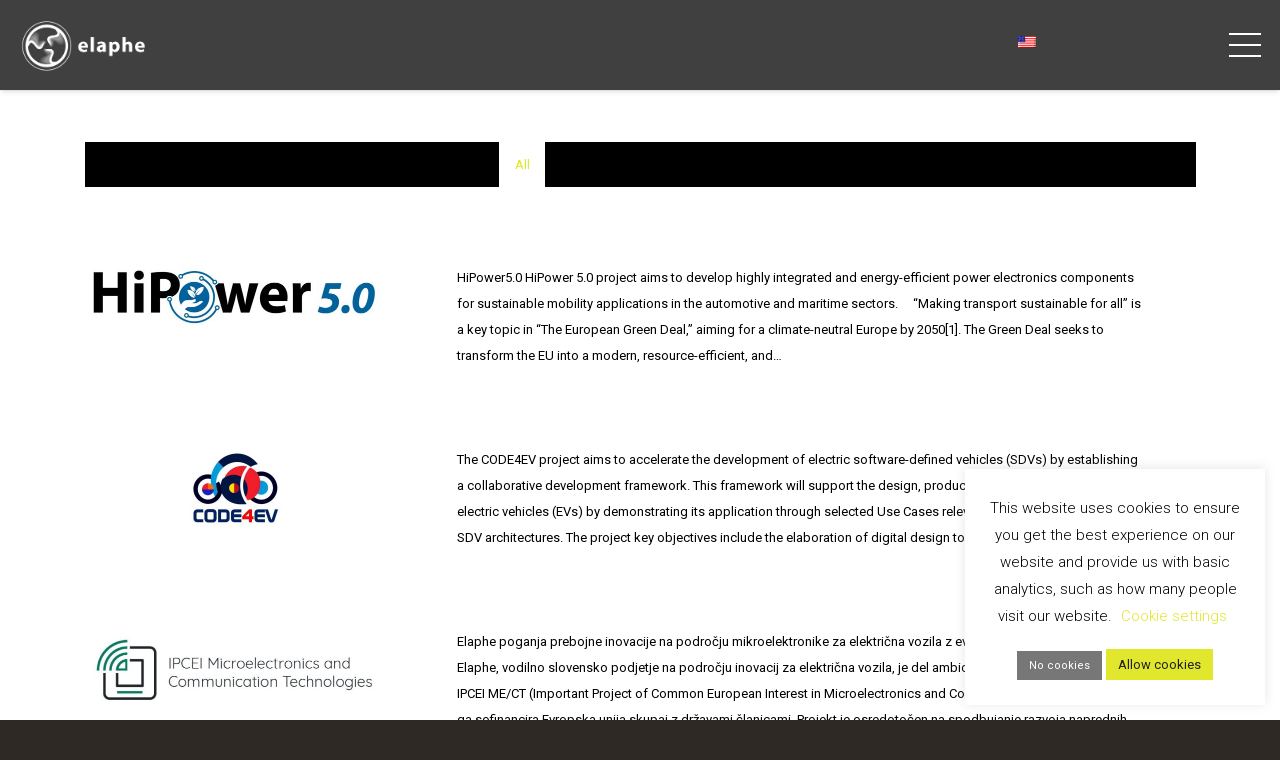

--- FILE ---
content_type: text/html; charset=UTF-8
request_url: https://in-wheel.com/en/funded-projects/
body_size: 119778
content:
<!DOCTYPE HTML>
<html lang="en-US">
<head>
	<meta charset="UTF-8">
	<meta name='robots' content='index, follow, max-image-preview:large, max-snippet:-1, max-video-preview:-1' />
	<style>img:is([sizes="auto" i], [sizes^="auto," i]) { contain-intrinsic-size: 3000px 1500px }</style>
	
	<!-- This site is optimized with the Yoast SEO plugin v26.7 - https://yoast.com/wordpress/plugins/seo/ -->
	<title>Projects - Elaphe</title>
	<link rel="canonical" href="https://in-wheel.com/en/funded-projects/" />
	<meta property="og:locale" content="en_US" />
	<meta property="og:type" content="article" />
	<meta property="og:title" content="Projects - Elaphe" />
	<meta property="og:url" content="https://in-wheel.com/en/funded-projects/" />
	<meta property="og:site_name" content="Elaphe" />
	<meta property="article:modified_time" content="2026-01-09T09:04:24+00:00" />
	<meta name="twitter:card" content="summary_large_image" />
	<meta name="twitter:label1" content="Est. reading time" />
	<meta name="twitter:data1" content="1 minute" />
	<script type="application/ld+json" class="yoast-schema-graph">{"@context":"https://schema.org","@graph":[{"@type":"WebPage","@id":"https://in-wheel.com/funded-projects/","url":"https://in-wheel.com/funded-projects/","name":"Projects - Elaphe","isPartOf":{"@id":"https://in-wheel.com/en/#website"},"datePublished":"2023-07-24T10:08:32+00:00","dateModified":"2026-01-09T09:04:24+00:00","breadcrumb":{"@id":"https://in-wheel.com/funded-projects/#breadcrumb"},"inLanguage":"en-US","potentialAction":[{"@type":"ReadAction","target":["https://in-wheel.com/funded-projects/"]}]},{"@type":"BreadcrumbList","@id":"https://in-wheel.com/funded-projects/#breadcrumb","itemListElement":[{"@type":"ListItem","position":1,"name":"Home","item":"https://in-wheel.com/"},{"@type":"ListItem","position":2,"name":"Projects"}]},{"@type":"WebSite","@id":"https://in-wheel.com/en/#website","url":"https://in-wheel.com/en/","name":"Elaphe","description":"Elaphe in-wheel electric motors","potentialAction":[{"@type":"SearchAction","target":{"@type":"EntryPoint","urlTemplate":"https://in-wheel.com/en/?s={search_term_string}"},"query-input":{"@type":"PropertyValueSpecification","valueRequired":true,"valueName":"search_term_string"}}],"inLanguage":"en-US"}]}</script>
	<!-- / Yoast SEO plugin. -->


<link rel='dns-prefetch' href='//fonts.googleapis.com' />
<link rel="alternate" type="application/rss+xml" title="Elaphe &raquo; Feed" href="https://in-wheel.com/en/feed/" />
		<style>
			.lazyload,
			.lazyloading {
				max-width: 100%;
			}
		</style>
		<link rel="canonical" href="https://in-wheel.com/en/funded-projects/" />
<meta name="viewport" content="width=device-width, initial-scale=1">
<meta name="theme-color" content="#ffffff">
<meta property="og:title" content="Projects - Elaphe">
<meta property="og:url" content="https://in-wheel.com/en/funded-projects">
<meta property="og:locale" content="en_US">
<meta property="og:site_name" content="Elaphe">
<meta property="og:type" content="website">
<meta property="og:image" content="https://in-wheel.com/wp-content/uploads/2025/07/HiPower50-600x125.jpg" itemprop="image">
<script>
window._wpemojiSettings = {"baseUrl":"https:\/\/s.w.org\/images\/core\/emoji\/16.0.1\/72x72\/","ext":".png","svgUrl":"https:\/\/s.w.org\/images\/core\/emoji\/16.0.1\/svg\/","svgExt":".svg","source":{"concatemoji":"https:\/\/in-wheel.com\/wp-includes\/js\/wp-emoji-release.min.js?ver=ecfdf6e53e0d68b4aaec533fe62eb69b"}};
/*! This file is auto-generated */
!function(s,n){var o,i,e;function c(e){try{var t={supportTests:e,timestamp:(new Date).valueOf()};sessionStorage.setItem(o,JSON.stringify(t))}catch(e){}}function p(e,t,n){e.clearRect(0,0,e.canvas.width,e.canvas.height),e.fillText(t,0,0);var t=new Uint32Array(e.getImageData(0,0,e.canvas.width,e.canvas.height).data),a=(e.clearRect(0,0,e.canvas.width,e.canvas.height),e.fillText(n,0,0),new Uint32Array(e.getImageData(0,0,e.canvas.width,e.canvas.height).data));return t.every(function(e,t){return e===a[t]})}function u(e,t){e.clearRect(0,0,e.canvas.width,e.canvas.height),e.fillText(t,0,0);for(var n=e.getImageData(16,16,1,1),a=0;a<n.data.length;a++)if(0!==n.data[a])return!1;return!0}function f(e,t,n,a){switch(t){case"flag":return n(e,"\ud83c\udff3\ufe0f\u200d\u26a7\ufe0f","\ud83c\udff3\ufe0f\u200b\u26a7\ufe0f")?!1:!n(e,"\ud83c\udde8\ud83c\uddf6","\ud83c\udde8\u200b\ud83c\uddf6")&&!n(e,"\ud83c\udff4\udb40\udc67\udb40\udc62\udb40\udc65\udb40\udc6e\udb40\udc67\udb40\udc7f","\ud83c\udff4\u200b\udb40\udc67\u200b\udb40\udc62\u200b\udb40\udc65\u200b\udb40\udc6e\u200b\udb40\udc67\u200b\udb40\udc7f");case"emoji":return!a(e,"\ud83e\udedf")}return!1}function g(e,t,n,a){var r="undefined"!=typeof WorkerGlobalScope&&self instanceof WorkerGlobalScope?new OffscreenCanvas(300,150):s.createElement("canvas"),o=r.getContext("2d",{willReadFrequently:!0}),i=(o.textBaseline="top",o.font="600 32px Arial",{});return e.forEach(function(e){i[e]=t(o,e,n,a)}),i}function t(e){var t=s.createElement("script");t.src=e,t.defer=!0,s.head.appendChild(t)}"undefined"!=typeof Promise&&(o="wpEmojiSettingsSupports",i=["flag","emoji"],n.supports={everything:!0,everythingExceptFlag:!0},e=new Promise(function(e){s.addEventListener("DOMContentLoaded",e,{once:!0})}),new Promise(function(t){var n=function(){try{var e=JSON.parse(sessionStorage.getItem(o));if("object"==typeof e&&"number"==typeof e.timestamp&&(new Date).valueOf()<e.timestamp+604800&&"object"==typeof e.supportTests)return e.supportTests}catch(e){}return null}();if(!n){if("undefined"!=typeof Worker&&"undefined"!=typeof OffscreenCanvas&&"undefined"!=typeof URL&&URL.createObjectURL&&"undefined"!=typeof Blob)try{var e="postMessage("+g.toString()+"("+[JSON.stringify(i),f.toString(),p.toString(),u.toString()].join(",")+"));",a=new Blob([e],{type:"text/javascript"}),r=new Worker(URL.createObjectURL(a),{name:"wpTestEmojiSupports"});return void(r.onmessage=function(e){c(n=e.data),r.terminate(),t(n)})}catch(e){}c(n=g(i,f,p,u))}t(n)}).then(function(e){for(var t in e)n.supports[t]=e[t],n.supports.everything=n.supports.everything&&n.supports[t],"flag"!==t&&(n.supports.everythingExceptFlag=n.supports.everythingExceptFlag&&n.supports[t]);n.supports.everythingExceptFlag=n.supports.everythingExceptFlag&&!n.supports.flag,n.DOMReady=!1,n.readyCallback=function(){n.DOMReady=!0}}).then(function(){return e}).then(function(){var e;n.supports.everything||(n.readyCallback(),(e=n.source||{}).concatemoji?t(e.concatemoji):e.wpemoji&&e.twemoji&&(t(e.twemoji),t(e.wpemoji)))}))}((window,document),window._wpemojiSettings);
</script>
<style id='wp-emoji-styles-inline-css'>

	img.wp-smiley, img.emoji {
		display: inline !important;
		border: none !important;
		box-shadow: none !important;
		height: 1em !important;
		width: 1em !important;
		margin: 0 0.07em !important;
		vertical-align: -0.1em !important;
		background: none !important;
		padding: 0 !important;
	}
</style>
<link rel='stylesheet' id='cookie-law-info-css' href='https://in-wheel.com/wp-content/plugins/cookie-law-info/legacy/public/css/cookie-law-info-public.css?ver=3.3.9.1' media='all' />
<link rel='stylesheet' id='cookie-law-info-gdpr-css' href='https://in-wheel.com/wp-content/plugins/cookie-law-info/legacy/public/css/cookie-law-info-gdpr.css?ver=3.3.9.1' media='all' />
<link rel='stylesheet' id='twenty20-css' href='https://in-wheel.com/wp-content/plugins/twenty20/assets/css/twenty20.css?ver=2.0.4' media='all' />
<link rel='stylesheet' id='trp-language-switcher-style-css' href='https://in-wheel.com/wp-content/plugins/translatepress-multilingual/assets/css/trp-language-switcher.css?ver=3.0.6' media='all' />
<link rel='stylesheet' id='us-fonts-css' href='https://fonts.googleapis.com/css?family=Roboto%3A400%2C700%2C300%2C100&#038;display=swap&#038;ver=ecfdf6e53e0d68b4aaec533fe62eb69b' media='all' />
<link rel='stylesheet' id='us-theme-css' href='https://in-wheel.com/wp-content/uploads/us-assets/in-wheel.com.css?ver=078cfbee' media='all' />
<script src="https://in-wheel.com/wp-includes/js/jquery/jquery.min.js?ver=3.7.1" id="jquery-core-js"></script>
<script id="cookie-law-info-js-extra">
var Cli_Data = {"nn_cookie_ids":[],"cookielist":[],"non_necessary_cookies":[],"ccpaEnabled":"","ccpaRegionBased":"","ccpaBarEnabled":"","strictlyEnabled":["necessary","obligatoire"],"ccpaType":"gdpr","js_blocking":"","custom_integration":"","triggerDomRefresh":"","secure_cookies":""};
var cli_cookiebar_settings = {"animate_speed_hide":"500","animate_speed_show":"500","background":"#FFF","border":"#b1a6a6c2","border_on":"","button_1_button_colour":"#e0e72d","button_1_button_hover":"#b3b924","button_1_link_colour":"#222222","button_1_as_button":"1","button_1_new_win":"","button_2_button_colour":"#333","button_2_button_hover":"#292929","button_2_link_colour":"#444","button_2_as_button":"","button_2_hidebar":"","button_3_button_colour":"#777777","button_3_button_hover":"#5f5f5f","button_3_link_colour":"#fff","button_3_as_button":"1","button_3_new_win":"","button_4_button_colour":"#000","button_4_button_hover":"#000000","button_4_link_colour":"#e0e72d","button_4_as_button":"","button_7_button_colour":"#61a229","button_7_button_hover":"#4e8221","button_7_link_colour":"#fff","button_7_as_button":"1","button_7_new_win":"","font_family":"inherit","header_fix":"","notify_animate_hide":"1","notify_animate_show":"1","notify_div_id":"#cookie-law-info-bar","notify_position_horizontal":"right","notify_position_vertical":"bottom","scroll_close":"","scroll_close_reload":"","accept_close_reload":"","reject_close_reload":"","showagain_tab":"","showagain_background":"#fff","showagain_border":"#000","showagain_div_id":"#cookie-law-info-again","showagain_x_position":"100px","text":"#000","show_once_yn":"","show_once":"10000","logging_on":"","as_popup":"","popup_overlay":"1","bar_heading_text":"","cookie_bar_as":"widget","popup_showagain_position":"bottom-right","widget_position":"right"};
var log_object = {"ajax_url":"https:\/\/in-wheel.com\/wp-admin\/admin-ajax.php"};
</script>
<script src="https://in-wheel.com/wp-content/plugins/cookie-law-info/legacy/public/js/cookie-law-info-public.js?ver=3.3.9.1" id="cookie-law-info-js"></script>
<script></script><link rel="https://api.w.org/" href="https://in-wheel.com/en/wp-json/" /><link rel="alternate" title="JSON" type="application/json" href="https://in-wheel.com/en/wp-json/wp/v2/pages/7382" /><link rel="EditURI" type="application/rsd+xml" title="RSD" href="https://in-wheel.com/xmlrpc.php?rsd" />

<link rel='shortlink' href='https://in-wheel.com/en/?p=7382' />
<link rel="alternate" title="oEmbed (JSON)" type="application/json+oembed" href="https://in-wheel.com/en/wp-json/oembed/1.0/embed?url=https%3A%2F%2Fin-wheel.com%2Fen%2Ffunded-projects%2F" />
<link rel="alternate" title="oEmbed (XML)" type="text/xml+oembed" href="https://in-wheel.com/en/wp-json/oembed/1.0/embed?url=https%3A%2F%2Fin-wheel.com%2Fen%2Ffunded-projects%2F&#038;format=xml" />
 <style> #h5vpQuickPlayer { width: 100%; max-width: 100%; margin: 0 auto; } </style> <!-- This site is embedding videos using the Videojs HTML5 Player plugin v1.1.13 - http://wphowto.net/videojs-html5-player-for-wordpress-757 --><link rel="alternate" hreflang="en-US" href="https://in-wheel.com/en/funded-projects/"/>
<link rel="alternate" hreflang="sl-SI" href="https://in-wheel.com/sl/funded-projects/"/>
<link rel="alternate" hreflang="en" href="https://in-wheel.com/en/funded-projects/"/>
<link rel="alternate" hreflang="sl" href="https://in-wheel.com/sl/funded-projects/"/>
		<script>
			document.documentElement.className = document.documentElement.className.replace('no-js', 'js');
		</script>
				<style>
			.no-js img.lazyload {
				display: none;
			}

			figure.wp-block-image img.lazyloading {
				min-width: 150px;
			}

			.lazyload,
			.lazyloading {
				--smush-placeholder-width: 100px;
				--smush-placeholder-aspect-ratio: 1/1;
				width: var(--smush-image-width, var(--smush-placeholder-width)) !important;
				aspect-ratio: var(--smush-image-aspect-ratio, var(--smush-placeholder-aspect-ratio)) !important;
			}

						.lazyload, .lazyloading {
				opacity: 0;
			}

			.lazyloaded {
				opacity: 1;
				transition: opacity 400ms;
				transition-delay: 0ms;
			}

					</style>
				<script id="us_add_no_touch">
			if ( ! /Android|webOS|iPhone|iPad|iPod|BlackBerry|IEMobile|Opera Mini/i.test( navigator.userAgent ) ) {
				document.documentElement.classList.add( "no-touch" );
			}
		</script>
				<script id="us_color_scheme_switch_class">
			if ( document.cookie.includes( "us_color_scheme_switch_is_on=true" ) ) {
				document.documentElement.classList.add( "us-color-scheme-on" );
			}
		</script>
		<meta name="generator" content="Powered by WPBakery Page Builder - drag and drop page builder for WordPress."/>
<meta name="redi-version" content="1.2.7" /><link rel="icon" href="https://in-wheel.com/wp-content/uploads/2024/03/cropped-elaphe-circle-only-thumbnail-1-1-32x32.png" sizes="32x32" />
<link rel="icon" href="https://in-wheel.com/wp-content/uploads/2024/03/cropped-elaphe-circle-only-thumbnail-1-1-192x192.png" sizes="192x192" />
<link rel="apple-touch-icon" href="https://in-wheel.com/wp-content/uploads/2024/03/cropped-elaphe-circle-only-thumbnail-1-1-180x180.png" />
<meta name="msapplication-TileImage" content="https://in-wheel.com/wp-content/uploads/2024/03/cropped-elaphe-circle-only-thumbnail-1-1-270x270.png" />
<noscript><style> .wpb_animate_when_almost_visible { opacity: 1; }</style></noscript>		<style id="us-icon-fonts">@font-face{font-display:swap;font-style:normal;font-family:"fontawesome";font-weight:900;src:url("https://in-wheel.com/wp-content/themes/Impreza/fonts/fa-solid-900.woff2?ver=8.42") format("woff2")}.fas{font-family:"fontawesome";font-weight:900}@font-face{font-display:swap;font-style:normal;font-family:"fontawesome";font-weight:400;src:url("https://in-wheel.com/wp-content/themes/Impreza/fonts/fa-regular-400.woff2?ver=8.42") format("woff2")}.far{font-family:"fontawesome";font-weight:400}@font-face{font-display:swap;font-style:normal;font-family:"fontawesome";font-weight:300;src:url("https://in-wheel.com/wp-content/themes/Impreza/fonts/fa-light-300.woff2?ver=8.42") format("woff2")}.fal{font-family:"fontawesome";font-weight:300}@font-face{font-display:swap;font-style:normal;font-family:"Font Awesome 5 Duotone";font-weight:900;src:url("https://in-wheel.com/wp-content/themes/Impreza/fonts/fa-duotone-900.woff2?ver=8.42") format("woff2")}.fad{font-family:"Font Awesome 5 Duotone";font-weight:900}.fad{position:relative}.fad:before{position:absolute}.fad:after{opacity:0.4}@font-face{font-display:swap;font-style:normal;font-family:"Font Awesome 5 Brands";font-weight:400;src:url("https://in-wheel.com/wp-content/themes/Impreza/fonts/fa-brands-400.woff2?ver=8.42") format("woff2")}.fab{font-family:"Font Awesome 5 Brands";font-weight:400}@font-face{font-display:block;font-style:normal;font-family:"Material Icons";font-weight:400;src:url("https://in-wheel.com/wp-content/themes/Impreza/fonts/material-icons.woff2?ver=8.42") format("woff2")}.material-icons{font-family:"Material Icons";font-weight:400}</style>
				<style id="us-current-header-css"> .l-subheader.at_middle,.l-subheader.at_middle .w-dropdown-list,.l-subheader.at_middle .type_mobile .w-nav-list.level_1{background:rgba(0,0,0,0.75);color:var(--color-header-middle-text)}.no-touch .l-subheader.at_middle a:hover,.no-touch .l-header.bg_transparent .l-subheader.at_middle .w-dropdown.opened a:hover{color:var(--color-header-middle-text-hover)}.l-header.bg_transparent:not(.sticky) .l-subheader.at_middle{background:var(--color-header-transparent-bg);color:var(--color-header-transparent-text)}.no-touch .l-header.bg_transparent:not(.sticky) .at_middle .w-cart-link:hover,.no-touch .l-header.bg_transparent:not(.sticky) .at_middle .w-text a:hover,.no-touch .l-header.bg_transparent:not(.sticky) .at_middle .w-html a:hover,.no-touch .l-header.bg_transparent:not(.sticky) .at_middle .w-nav>a:hover,.no-touch .l-header.bg_transparent:not(.sticky) .at_middle .w-menu a:hover,.no-touch .l-header.bg_transparent:not(.sticky) .at_middle .w-search>a:hover,.no-touch .l-header.bg_transparent:not(.sticky) .at_middle .w-socials.shape_none.color_text a:hover,.no-touch .l-header.bg_transparent:not(.sticky) .at_middle .w-socials.shape_none.color_link a:hover,.no-touch .l-header.bg_transparent:not(.sticky) .at_middle .w-dropdown a:hover,.no-touch .l-header.bg_transparent:not(.sticky) .at_middle .type_desktop .menu-item.level_1.opened>a,.no-touch .l-header.bg_transparent:not(.sticky) .at_middle .type_desktop .menu-item.level_1:hover>a{color:var(--color-header-transparent-text-hover)}.header_ver .l-header{background:rgba(0,0,0,0.75);color:var(--color-header-middle-text)}@media (min-width:1381px){.hidden_for_default{display:none!important}.l-subheader.at_top{display:none}.l-subheader.at_bottom{display:none}.l-header{position:relative;z-index:111}.l-subheader{margin:0 auto}.l-subheader.width_full{padding-left:1.5rem;padding-right:1.5rem}.l-subheader-h{display:flex;align-items:center;position:relative;margin:0 auto;max-width:var(--site-content-width,1200px);height:inherit}.w-header-show{display:none}.l-header.pos_fixed{position:fixed;left:var(--site-outline-width,0);right:var(--site-outline-width,0)}.l-header.pos_fixed:not(.notransition) .l-subheader{transition-property:transform,background,box-shadow,line-height,height,visibility;transition-duration:.3s;transition-timing-function:cubic-bezier(.78,.13,.15,.86)}.headerinpos_bottom.sticky_first_section .l-header.pos_fixed{position:fixed!important}.header_hor .l-header.sticky_auto_hide{transition:margin .3s cubic-bezier(.78,.13,.15,.86) .1s}.header_hor .l-header.sticky_auto_hide.down{margin-top:calc(-1.1 * var(--header-sticky-height,0px) )}.l-header.bg_transparent:not(.sticky) .l-subheader{box-shadow:none!important;background:none}.l-header.bg_transparent~.l-main .l-section.width_full.height_auto:first-of-type>.l-section-h{padding-top:0!important;padding-bottom:0!important}.l-header.pos_static.bg_transparent{position:absolute;left:var(--site-outline-width,0);right:var(--site-outline-width,0)}.l-subheader.width_full .l-subheader-h{max-width:none!important}.l-header.shadow_thin .l-subheader.at_middle,.l-header.shadow_thin .l-subheader.at_bottom{box-shadow:0 1px 0 rgba(0,0,0,0.08)}.l-header.shadow_wide .l-subheader.at_middle,.l-header.shadow_wide .l-subheader.at_bottom{box-shadow:0 3px 5px -1px rgba(0,0,0,0.1),0 2px 1px -1px rgba(0,0,0,0.05)}.header_hor .l-subheader-cell>.w-cart{margin-left:0;margin-right:0}:root{--header-height:90px;--header-sticky-height:90px}.l-header:before{content:'90'}.l-header.sticky:before{content:'90'}.l-subheader.at_top{line-height:65px;height:65px;overflow:visible;visibility:visible}.l-header.sticky .l-subheader.at_top{line-height:0px;height:0px;overflow:hidden;visibility:hidden}.l-subheader.at_top .l-subheader-cell.at_left,.l-subheader.at_top .l-subheader-cell.at_right{display:flex;flex-basis:100px}.l-subheader.at_middle{line-height:90px;height:90px;overflow:visible;visibility:visible}.l-header.sticky .l-subheader.at_middle{line-height:90px;height:90px;overflow:visible;visibility:visible}.l-subheader.at_middle .l-subheader-cell.at_left,.l-subheader.at_middle .l-subheader-cell.at_right{display:flex;flex-basis:100px}.l-subheader.at_bottom{line-height:90px;height:90px;overflow:visible;visibility:visible}.l-header.sticky .l-subheader.at_bottom{line-height:90px;height:90px;overflow:visible;visibility:visible}.l-subheader.at_bottom .l-subheader-cell.at_left,.l-subheader.at_bottom .l-subheader-cell.at_right{display:flex;flex-basis:100px}.headerinpos_above .l-header.pos_fixed{overflow:hidden;transition:transform 0.3s;transform:translate3d(0,-100%,0)}.headerinpos_above .l-header.pos_fixed.sticky{overflow:visible;transform:none}.headerinpos_above .l-header.pos_fixed~.l-section>.l-section-h,.headerinpos_above .l-header.pos_fixed~.l-main .l-section:first-of-type>.l-section-h{padding-top:0!important}.headerinpos_below .l-header.pos_fixed:not(.sticky){position:absolute;top:100%}.headerinpos_below .l-header.pos_fixed~.l-main>.l-section:first-of-type>.l-section-h{padding-top:0!important}.headerinpos_below .l-header.pos_fixed~.l-main .l-section.full_height:nth-of-type(2){min-height:100vh}.headerinpos_below .l-header.pos_fixed~.l-main>.l-section:nth-of-type(2)>.l-section-h{padding-top:var(--header-height)}.headerinpos_bottom .l-header.pos_fixed:not(.sticky){position:absolute;top:100vh}.headerinpos_bottom .l-header.pos_fixed~.l-main>.l-section:first-of-type>.l-section-h{padding-top:0!important}.headerinpos_bottom .l-header.pos_fixed~.l-main>.l-section:first-of-type>.l-section-h{padding-bottom:var(--header-height)}.headerinpos_bottom .l-header.pos_fixed.bg_transparent~.l-main .l-section.valign_center:not(.height_auto):first-of-type>.l-section-h{top:calc( var(--header-height) / 2 )}.headerinpos_bottom .l-header.pos_fixed:not(.sticky) .w-cart.layout_dropdown .w-cart-content,.headerinpos_bottom .l-header.pos_fixed:not(.sticky) .w-nav.type_desktop .w-nav-list.level_2{bottom:100%;transform-origin:0 100%}.headerinpos_bottom .l-header.pos_fixed:not(.sticky) .w-nav.type_mobile.m_layout_dropdown .w-nav-list.level_1{top:auto;bottom:100%;box-shadow:var(--box-shadow-up)}.headerinpos_bottom .l-header.pos_fixed:not(.sticky) .w-nav.type_desktop .w-nav-list.level_3,.headerinpos_bottom .l-header.pos_fixed:not(.sticky) .w-nav.type_desktop .w-nav-list.level_4{top:auto;bottom:0;transform-origin:0 100%}.headerinpos_bottom .l-header.pos_fixed:not(.sticky) .w-dropdown-list{top:auto;bottom:-0.4em;padding-top:0.4em;padding-bottom:2.4em}.admin-bar .l-header.pos_static.bg_solid~.l-main .l-section.full_height:first-of-type{min-height:calc( 100vh - var(--header-height) - 32px )}.admin-bar .l-header.pos_fixed:not(.sticky_auto_hide)~.l-main .l-section.full_height:not(:first-of-type){min-height:calc( 100vh - var(--header-sticky-height) - 32px )}.admin-bar.headerinpos_below .l-header.pos_fixed~.l-main .l-section.full_height:nth-of-type(2){min-height:calc(100vh - 32px)}}@media (min-width:1025px) and (max-width:1380px){.hidden_for_laptops{display:none!important}.l-subheader.at_top{display:none}.l-subheader.at_bottom{display:none}.l-header{position:relative;z-index:111}.l-subheader{margin:0 auto}.l-subheader.width_full{padding-left:1.5rem;padding-right:1.5rem}.l-subheader-h{display:flex;align-items:center;position:relative;margin:0 auto;max-width:var(--site-content-width,1200px);height:inherit}.w-header-show{display:none}.l-header.pos_fixed{position:fixed;left:var(--site-outline-width,0);right:var(--site-outline-width,0)}.l-header.pos_fixed:not(.notransition) .l-subheader{transition-property:transform,background,box-shadow,line-height,height,visibility;transition-duration:.3s;transition-timing-function:cubic-bezier(.78,.13,.15,.86)}.headerinpos_bottom.sticky_first_section .l-header.pos_fixed{position:fixed!important}.header_hor .l-header.sticky_auto_hide{transition:margin .3s cubic-bezier(.78,.13,.15,.86) .1s}.header_hor .l-header.sticky_auto_hide.down{margin-top:calc(-1.1 * var(--header-sticky-height,0px) )}.l-header.bg_transparent:not(.sticky) .l-subheader{box-shadow:none!important;background:none}.l-header.bg_transparent~.l-main .l-section.width_full.height_auto:first-of-type>.l-section-h{padding-top:0!important;padding-bottom:0!important}.l-header.pos_static.bg_transparent{position:absolute;left:var(--site-outline-width,0);right:var(--site-outline-width,0)}.l-subheader.width_full .l-subheader-h{max-width:none!important}.l-header.shadow_thin .l-subheader.at_middle,.l-header.shadow_thin .l-subheader.at_bottom{box-shadow:0 1px 0 rgba(0,0,0,0.08)}.l-header.shadow_wide .l-subheader.at_middle,.l-header.shadow_wide .l-subheader.at_bottom{box-shadow:0 3px 5px -1px rgba(0,0,0,0.1),0 2px 1px -1px rgba(0,0,0,0.05)}.header_hor .l-subheader-cell>.w-cart{margin-left:0;margin-right:0}:root{--header-height:90px;--header-sticky-height:90px}.l-header:before{content:'90'}.l-header.sticky:before{content:'90'}.l-subheader.at_top{line-height:65px;height:65px;overflow:visible;visibility:visible}.l-header.sticky .l-subheader.at_top{line-height:0px;height:0px;overflow:hidden;visibility:hidden}.l-subheader.at_top .l-subheader-cell.at_left,.l-subheader.at_top .l-subheader-cell.at_right{display:flex;flex-basis:100px}.l-subheader.at_middle{line-height:90px;height:90px;overflow:visible;visibility:visible}.l-header.sticky .l-subheader.at_middle{line-height:90px;height:90px;overflow:visible;visibility:visible}.l-subheader.at_middle .l-subheader-cell.at_left,.l-subheader.at_middle .l-subheader-cell.at_right{display:flex;flex-basis:100px}.l-subheader.at_bottom{line-height:90px;height:90px;overflow:visible;visibility:visible}.l-header.sticky .l-subheader.at_bottom{line-height:90px;height:90px;overflow:visible;visibility:visible}.l-subheader.at_bottom .l-subheader-cell.at_left,.l-subheader.at_bottom .l-subheader-cell.at_right{display:flex;flex-basis:100px}.headerinpos_above .l-header.pos_fixed{overflow:hidden;transition:transform 0.3s;transform:translate3d(0,-100%,0)}.headerinpos_above .l-header.pos_fixed.sticky{overflow:visible;transform:none}.headerinpos_above .l-header.pos_fixed~.l-section>.l-section-h,.headerinpos_above .l-header.pos_fixed~.l-main .l-section:first-of-type>.l-section-h{padding-top:0!important}.headerinpos_below .l-header.pos_fixed:not(.sticky){position:absolute;top:100%}.headerinpos_below .l-header.pos_fixed~.l-main>.l-section:first-of-type>.l-section-h{padding-top:0!important}.headerinpos_below .l-header.pos_fixed~.l-main .l-section.full_height:nth-of-type(2){min-height:100vh}.headerinpos_below .l-header.pos_fixed~.l-main>.l-section:nth-of-type(2)>.l-section-h{padding-top:var(--header-height)}.headerinpos_bottom .l-header.pos_fixed:not(.sticky){position:absolute;top:100vh}.headerinpos_bottom .l-header.pos_fixed~.l-main>.l-section:first-of-type>.l-section-h{padding-top:0!important}.headerinpos_bottom .l-header.pos_fixed~.l-main>.l-section:first-of-type>.l-section-h{padding-bottom:var(--header-height)}.headerinpos_bottom .l-header.pos_fixed.bg_transparent~.l-main .l-section.valign_center:not(.height_auto):first-of-type>.l-section-h{top:calc( var(--header-height) / 2 )}.headerinpos_bottom .l-header.pos_fixed:not(.sticky) .w-cart.layout_dropdown .w-cart-content,.headerinpos_bottom .l-header.pos_fixed:not(.sticky) .w-nav.type_desktop .w-nav-list.level_2{bottom:100%;transform-origin:0 100%}.headerinpos_bottom .l-header.pos_fixed:not(.sticky) .w-nav.type_mobile.m_layout_dropdown .w-nav-list.level_1{top:auto;bottom:100%;box-shadow:var(--box-shadow-up)}.headerinpos_bottom .l-header.pos_fixed:not(.sticky) .w-nav.type_desktop .w-nav-list.level_3,.headerinpos_bottom .l-header.pos_fixed:not(.sticky) .w-nav.type_desktop .w-nav-list.level_4{top:auto;bottom:0;transform-origin:0 100%}.headerinpos_bottom .l-header.pos_fixed:not(.sticky) .w-dropdown-list{top:auto;bottom:-0.4em;padding-top:0.4em;padding-bottom:2.4em}.admin-bar .l-header.pos_static.bg_solid~.l-main .l-section.full_height:first-of-type{min-height:calc( 100vh - var(--header-height) - 32px )}.admin-bar .l-header.pos_fixed:not(.sticky_auto_hide)~.l-main .l-section.full_height:not(:first-of-type){min-height:calc( 100vh - var(--header-sticky-height) - 32px )}.admin-bar.headerinpos_below .l-header.pos_fixed~.l-main .l-section.full_height:nth-of-type(2){min-height:calc(100vh - 32px)}}@media (min-width:601px) and (max-width:1024px){.hidden_for_tablets{display:none!important}.l-subheader.at_top{display:none}.l-subheader.at_bottom{display:none}.l-header{position:relative;z-index:111}.l-subheader{margin:0 auto}.l-subheader.width_full{padding-left:1.5rem;padding-right:1.5rem}.l-subheader-h{display:flex;align-items:center;position:relative;margin:0 auto;max-width:var(--site-content-width,1200px);height:inherit}.w-header-show{display:none}.l-header.pos_fixed{position:fixed;left:var(--site-outline-width,0);right:var(--site-outline-width,0)}.l-header.pos_fixed:not(.notransition) .l-subheader{transition-property:transform,background,box-shadow,line-height,height,visibility;transition-duration:.3s;transition-timing-function:cubic-bezier(.78,.13,.15,.86)}.headerinpos_bottom.sticky_first_section .l-header.pos_fixed{position:fixed!important}.header_hor .l-header.sticky_auto_hide{transition:margin .3s cubic-bezier(.78,.13,.15,.86) .1s}.header_hor .l-header.sticky_auto_hide.down{margin-top:calc(-1.1 * var(--header-sticky-height,0px) )}.l-header.bg_transparent:not(.sticky) .l-subheader{box-shadow:none!important;background:none}.l-header.bg_transparent~.l-main .l-section.width_full.height_auto:first-of-type>.l-section-h{padding-top:0!important;padding-bottom:0!important}.l-header.pos_static.bg_transparent{position:absolute;left:var(--site-outline-width,0);right:var(--site-outline-width,0)}.l-subheader.width_full .l-subheader-h{max-width:none!important}.l-header.shadow_thin .l-subheader.at_middle,.l-header.shadow_thin .l-subheader.at_bottom{box-shadow:0 1px 0 rgba(0,0,0,0.08)}.l-header.shadow_wide .l-subheader.at_middle,.l-header.shadow_wide .l-subheader.at_bottom{box-shadow:0 3px 5px -1px rgba(0,0,0,0.1),0 2px 1px -1px rgba(0,0,0,0.05)}.header_hor .l-subheader-cell>.w-cart{margin-left:0;margin-right:0}:root{--header-height:90px;--header-sticky-height:90px}.l-header:before{content:'90'}.l-header.sticky:before{content:'90'}.l-subheader.at_top{line-height:65px;height:65px;overflow:visible;visibility:visible}.l-header.sticky .l-subheader.at_top{line-height:0px;height:0px;overflow:hidden;visibility:hidden}.l-subheader.at_top .l-subheader-cell.at_left,.l-subheader.at_top .l-subheader-cell.at_right{display:flex;flex-basis:100px}.l-subheader.at_middle{line-height:90px;height:90px;overflow:visible;visibility:visible}.l-header.sticky .l-subheader.at_middle{line-height:90px;height:90px;overflow:visible;visibility:visible}.l-subheader.at_middle .l-subheader-cell.at_left,.l-subheader.at_middle .l-subheader-cell.at_right{display:flex;flex-basis:100px}.l-subheader.at_bottom{line-height:90px;height:90px;overflow:visible;visibility:visible}.l-header.sticky .l-subheader.at_bottom{line-height:90px;height:90px;overflow:visible;visibility:visible}.l-subheader.at_bottom .l-subheader-cell.at_left,.l-subheader.at_bottom .l-subheader-cell.at_right{display:flex;flex-basis:100px}}@media (max-width:600px){.hidden_for_mobiles{display:none!important}.l-subheader.at_top{display:none}.l-subheader.at_bottom{display:none}.l-header{position:relative;z-index:111}.l-subheader{margin:0 auto}.l-subheader.width_full{padding-left:1.5rem;padding-right:1.5rem}.l-subheader-h{display:flex;align-items:center;position:relative;margin:0 auto;max-width:var(--site-content-width,1200px);height:inherit}.w-header-show{display:none}.l-header.pos_fixed{position:fixed;left:var(--site-outline-width,0);right:var(--site-outline-width,0)}.l-header.pos_fixed:not(.notransition) .l-subheader{transition-property:transform,background,box-shadow,line-height,height,visibility;transition-duration:.3s;transition-timing-function:cubic-bezier(.78,.13,.15,.86)}.headerinpos_bottom.sticky_first_section .l-header.pos_fixed{position:fixed!important}.header_hor .l-header.sticky_auto_hide{transition:margin .3s cubic-bezier(.78,.13,.15,.86) .1s}.header_hor .l-header.sticky_auto_hide.down{margin-top:calc(-1.1 * var(--header-sticky-height,0px) )}.l-header.bg_transparent:not(.sticky) .l-subheader{box-shadow:none!important;background:none}.l-header.bg_transparent~.l-main .l-section.width_full.height_auto:first-of-type>.l-section-h{padding-top:0!important;padding-bottom:0!important}.l-header.pos_static.bg_transparent{position:absolute;left:var(--site-outline-width,0);right:var(--site-outline-width,0)}.l-subheader.width_full .l-subheader-h{max-width:none!important}.l-header.shadow_thin .l-subheader.at_middle,.l-header.shadow_thin .l-subheader.at_bottom{box-shadow:0 1px 0 rgba(0,0,0,0.08)}.l-header.shadow_wide .l-subheader.at_middle,.l-header.shadow_wide .l-subheader.at_bottom{box-shadow:0 3px 5px -1px rgba(0,0,0,0.1),0 2px 1px -1px rgba(0,0,0,0.05)}.header_hor .l-subheader-cell>.w-cart{margin-left:0;margin-right:0}:root{--header-height:90px;--header-sticky-height:90px}.l-header:before{content:'90'}.l-header.sticky:before{content:'90'}.l-subheader.at_top{line-height:65px;height:65px;overflow:visible;visibility:visible}.l-header.sticky .l-subheader.at_top{line-height:0px;height:0px;overflow:hidden;visibility:hidden}.l-subheader.at_top .l-subheader-cell.at_left,.l-subheader.at_top .l-subheader-cell.at_right{display:flex;flex-basis:100px}.l-subheader.at_middle{line-height:90px;height:90px;overflow:visible;visibility:visible}.l-header.sticky .l-subheader.at_middle{line-height:90px;height:90px;overflow:visible;visibility:visible}.l-subheader.at_middle .l-subheader-cell.at_left,.l-subheader.at_middle .l-subheader-cell.at_right{display:flex;flex-basis:100px}.l-subheader.at_bottom{line-height:90px;height:90px;overflow:visible;visibility:visible}.l-header.sticky .l-subheader.at_bottom{line-height:90px;height:90px;overflow:visible;visibility:visible}.l-subheader.at_bottom .l-subheader-cell.at_left,.l-subheader.at_bottom .l-subheader-cell.at_right{display:flex;flex-basis:100px}}@media (min-width:1381px){.ush_image_1{height:55px!important}.l-header.sticky .ush_image_1{height:55px!important}}@media (min-width:1025px) and (max-width:1380px){.ush_image_1{height:55px!important}.l-header.sticky .ush_image_1{height:55px!important}}@media (min-width:601px) and (max-width:1024px){.ush_image_1{height:40px!important}.l-header.sticky .ush_image_1{height:40px!important}}@media (max-width:600px){.ush_image_1{height:25px!important}.l-header.sticky .ush_image_1{height:25px!important}}.header_hor .ush_menu_1.type_desktop .menu-item.level_1>a:not(.w-btn){padding-left:20px;padding-right:20px}.header_hor .ush_menu_1.type_desktop .menu-item.level_1>a.w-btn{margin-left:20px;margin-right:20px}.header_hor .ush_menu_1.type_desktop.align-edges>.w-nav-list.level_1{margin-left:-20px;margin-right:-20px}.header_ver .ush_menu_1.type_desktop .menu-item.level_1>a:not(.w-btn){padding-top:20px;padding-bottom:20px}.header_ver .ush_menu_1.type_desktop .menu-item.level_1>a.w-btn{margin-top:20px;margin-bottom:20px}.ush_menu_1.type_desktop .menu-item:not(.level_1){font-size:1rem}.ush_menu_1.type_mobile .w-nav-anchor.level_1,.ush_menu_1.type_mobile .w-nav-anchor.level_1 + .w-nav-arrow{font-size:1.1rem}.ush_menu_1.type_mobile .w-nav-anchor:not(.level_1),.ush_menu_1.type_mobile .w-nav-anchor:not(.level_1) + .w-nav-arrow{font-size:0.9rem}@media (min-width:1381px){.ush_menu_1 .w-nav-icon{--icon-size:36px;--icon-size-int:36}}@media (min-width:1025px) and (max-width:1380px){.ush_menu_1 .w-nav-icon{--icon-size:32px;--icon-size-int:32}}@media (min-width:601px) and (max-width:1024px){.ush_menu_1 .w-nav-icon{--icon-size:28px;--icon-size-int:28}}@media (max-width:600px){.ush_menu_1 .w-nav-icon{--icon-size:24px;--icon-size-int:24}}@media screen and (max-width:2999px){.w-nav.ush_menu_1>.w-nav-list.level_1{display:none}.ush_menu_1 .w-nav-control{display:flex}}.no-touch .ush_menu_1 .w-nav-item.level_1.opened>a:not(.w-btn),.no-touch .ush_menu_1 .w-nav-item.level_1:hover>a:not(.w-btn){background:transparent;color:var(--color-header-middle-text-hover)}.ush_menu_1 .w-nav-item.level_1.current-menu-item>a:not(.w-btn),.ush_menu_1 .w-nav-item.level_1.current-menu-ancestor>a:not(.w-btn),.ush_menu_1 .w-nav-item.level_1.current-page-ancestor>a:not(.w-btn){background:#000000;color:var(--color-header-middle-text-hover)}.l-header.bg_transparent:not(.sticky) .ush_menu_1.type_desktop .w-nav-item.level_1.current-menu-item>a:not(.w-btn),.l-header.bg_transparent:not(.sticky) .ush_menu_1.type_desktop .w-nav-item.level_1.current-menu-ancestor>a:not(.w-btn),.l-header.bg_transparent:not(.sticky) .ush_menu_1.type_desktop .w-nav-item.level_1.current-page-ancestor>a:not(.w-btn){background:transparent;color:var(--color-header-transparent-text-hover)}.ush_menu_1 .w-nav-list:not(.level_1){background:rgba(255,255,255,0.00);color:var(--color-header-middle-text)}.no-touch .ush_menu_1 .w-nav-item:not(.level_1)>a:focus,.no-touch .ush_menu_1 .w-nav-item:not(.level_1):hover>a{background:transparent;color:var(--color-header-middle-text-hover)}.ush_menu_1 .w-nav-item:not(.level_1).current-menu-item>a,.ush_menu_1 .w-nav-item:not(.level_1).current-menu-ancestor>a,.ush_menu_1 .w-nav-item:not(.level_1).current-page-ancestor>a{background:transparent;color:var(--color-header-middle-text-hover)}</style>
		<script>
    function toggleNav() {
      const e = document.body.classList;
      e.toggle("menu-opened");
      const newsContainer = document.getElementById("news-carousel-container");
    //   document.getElementById('breadcrumbs-id').classList.toggle("hidden");
    }
    
    function showPublicProjects() {
        document.getElementById("public-projects-row").classList.remove("hidden");
        document.getElementById("ongoing-projects-row").classList.add("hidden");
        document.getElementById("public-projects-indicator").classList.add("current-active");
        document.getElementById("ongoing-projects-indicator").classList.remove("current-active");
    }
    
    function showOngoingProjects() {
        document.getElementById("ongoing-projects-row").classList.remove("hidden");
        document.getElementById("public-projects-row").classList.add("hidden");
        document.getElementById("public-projects-indicator").classList.remove("current-active");
        document.getElementById("ongoing-projects-indicator").classList.add("current-active");
    }
    
    function showGalleryPhotos() {
        document.getElementById("gallery-photos-row").classList.remove("hidden");
        document.getElementById("gallery-videos-row").classList.add("hidden");
        document.getElementById("gallery-photos-indicator").classList.add("current-active");
        document.getElementById("gallery-videos-indicator").classList.remove("current-active");
    }
    
    function showGalleryVideos() {
        document.getElementById("gallery-photos-row").classList.add("hidden");
        document.getElementById("gallery-videos-row").classList.remove("hidden");
        document.getElementById("gallery-photos-indicator").classList.remove("current-active");
        document.getElementById("gallery-videos-indicator").classList.add("current-active");
    }
    
</script><style id="us-design-options-css">.us_custom_3ae408c5{line-height:1.7!important}.us_custom_f03ee871{text-align:right!important}</style></head>
<body class="wp-singular page-template-default page page-id-7382 wp-theme-Impreza l-body Impreza_8.42 us-core_8.42 header_hor rounded_none headerinpos_top state_default translatepress-en_US wpb-js-composer js-comp-ver-8.7.2 vc_responsive" itemscope itemtype="https://schema.org/WebPage">
		<div class="l-preloader">
			<div class="l-preloader-spinner">
				<div class="g-preloader type_2">
					<div></div>
				</div>
			</div>
		</div>
		
<div class="l-canvas type_wide">
	<header id="page-header" class="l-header pos_fixed shadow_wide bg_solid id_6667" itemscope itemtype="https://schema.org/WPHeader"><div class="l-subheader at_middle width_full"><div class="l-subheader-h"><div class="l-subheader-cell at_left"><div class="w-image ush_image_1"><a href="https://in-wheel.com/" aria-label="Logo simple_1" class="w-image-h"><img width="318" height="137" data-src="https://in-wheel.com/wp-content/uploads/2019/09/Logo-simple_1.png" class="attachment-full size-full lazyload" alt="" decoding="async" data-srcset="https://in-wheel.com/wp-content/uploads/2019/09/Logo-simple_1.png 318w, https://in-wheel.com/wp-content/uploads/2019/09/Logo-simple_1-300x129.png 300w" data-sizes="auto, (max-width: 318px) 100vw, 318px" src="[data-uri]" style="--smush-placeholder-width: 318px; --smush-placeholder-aspect-ratio: 318/137;" /></a></div></div><div class="l-subheader-cell at_center"></div><div class="l-subheader-cell at_right"><div class="w-html ush_html_1"><div class="trp_language_switcher_shortcode">
<div class="trp-language-switcher trp-language-switcher-container" data-no-translation >
    <div class="trp-ls-shortcode-current-language">
        <a href="#" class="trp-ls-shortcode-disabled-language trp-ls-disabled-language" title="English" onclick="event.preventDefault()">
			<img class="trp-flag-image lazyload" data-src="https://in-wheel.com/wp-content/plugins/translatepress-multilingual/assets/images/flags/en_US.png" width="18" height="12" alt="en_US" title="English" src="[data-uri]" style="--smush-placeholder-width: 18px; --smush-placeholder-aspect-ratio: 18/12;"> 		</a>
    </div>
    <div class="trp-ls-shortcode-language">
                <a href="#" class="trp-ls-shortcode-disabled-language trp-ls-disabled-language"  title="English" onclick="event.preventDefault()">
			<img class="trp-flag-image lazyload" data-src="https://in-wheel.com/wp-content/plugins/translatepress-multilingual/assets/images/flags/en_US.png" width="18" height="12" alt="en_US" title="English" src="[data-uri]" style="--smush-placeholder-width: 18px; --smush-placeholder-aspect-ratio: 18/12;"> 		</a>
                    <a href="https://in-wheel.com/sl/funded-projects/" title="Slovenščina">
            <img class="trp-flag-image lazyload" data-src="https://in-wheel.com/wp-content/plugins/translatepress-multilingual/assets/images/flags/sl_SI.png" width="18" height="12" alt="sl_SI" title="Slovenščina" src="[data-uri]" style="--smush-placeholder-width: 18px; --smush-placeholder-aspect-ratio: 18/12;">         </a>

        </div>
    <script type="application/javascript">
        // need to have the same with set from JS on both divs. Otherwise it can push stuff around in HTML
        var trp_ls_shortcodes = document.querySelectorAll('.trp_language_switcher_shortcode .trp-language-switcher');
        if ( trp_ls_shortcodes.length > 0) {
            // get the last language switcher added
            var trp_el = trp_ls_shortcodes[trp_ls_shortcodes.length - 1];

            var trp_shortcode_language_item = trp_el.querySelector( '.trp-ls-shortcode-language' )
            // set width
            var trp_ls_shortcode_width                                               = trp_shortcode_language_item.offsetWidth + 16;
            trp_shortcode_language_item.style.width                                  = trp_ls_shortcode_width + 'px';
            trp_el.querySelector( '.trp-ls-shortcode-current-language' ).style.width = trp_ls_shortcode_width + 'px';

            // We're putting this on display: none after we have its width.
            trp_shortcode_language_item.style.display = 'none';
        }
    </script>
</div>
</div></div><nav class="w-nav type_desktop ush_menu_1 open_on_hover dropdown_height m_align_center m_layout_dropdown dropdown_shadow_wide" itemscope itemtype="https://schema.org/SiteNavigationElement"><a class="w-nav-control" aria-label="Menu" aria-expanded="false" role="button" href="#"><div class="w-nav-icon style_hamburger_1" style="--icon-thickness:2px"><div></div></div></a><ul class="w-nav-list level_1 hide_for_mobiles hover_simple"><li id="menu-item-10642" class="menu-item menu-item-type-post_type menu-item-object-page w-nav-item level_1 menu-item-10642"><a class="w-nav-anchor level_1" href="https://in-wheel.com/en/sonic/"><span class="w-nav-title">Sonic</span></a></li><li id="menu-item-10777" class="menu-item menu-item-type-post_type menu-item-object-page w-nav-item level_1 menu-item-10777"><a class="w-nav-anchor level_1" href="https://in-wheel.com/en/frontier/"><span class="w-nav-title">Frontier</span></a></li><li id="menu-item-8866" class="menu-item menu-item-type-post_type menu-item-object-page w-nav-item level_1 menu-item-8866"><a class="w-nav-anchor level_1" href="https://in-wheel.com/en/technology/"><span class="w-nav-title">Technology</span></a></li><li id="menu-item-10688" class="menu-item menu-item-type-post_type menu-item-object-page w-nav-item level_1 menu-item-10688"><a class="w-nav-anchor level_1" href="https://in-wheel.com/en/validation/"><span class="w-nav-title">Validation</span></a></li><li id="menu-item-8886" class="menu-item menu-item-type-post_type menu-item-object-page w-nav-item level_1 menu-item-8886"><a class="w-nav-anchor level_1" href="https://in-wheel.com/en/about/"><span class="w-nav-title">About</span></a></li><li id="menu-item-7581" class="menu-item menu-item-type-post_type menu-item-object-page w-nav-item level_1 menu-item-7581"><a class="w-nav-anchor level_1" href="https://in-wheel.com/en/media/"><span class="w-nav-title">Media</span></a></li><li id="menu-item-7588" class="menu-item menu-item-type-post_type menu-item-object-page w-nav-item level_1 menu-item-7588"><a class="w-nav-anchor level_1" href="https://in-wheel.com/en/contact/"><span class="w-nav-title">Contact Us</span></a></li><li class="w-nav-close"></li></ul><div class="w-nav-options hidden" onclick='return {&quot;mobileWidth&quot;:3000,&quot;mobileBehavior&quot;:1}'></div></nav></div></div></div><div class="l-subheader for_hidden hidden"></div></header><main id="page-content" class="l-main" itemprop="mainContentOfPage">
	<section class="l-section wpb_row height_auto" id="public-projects-row"><div class="l-section-h i-cf"><div class="g-cols vc_row via_flex valign_top type_boxes stacking_default"><div class="vc_col-sm-12 wpb_column vc_column_container"><div class="vc_column-inner"><div class="wpb_wrapper"><div class="g-cols wpb_row via_flex valign_top type_default stacking_default"><div class="vc_col-sm-12 wpb_column vc_column_container"><div class="vc_column-inner"><div class="wpb_wrapper"><div class="w-grid us_grid with_filters type_grid layout_7389 cols_1 preload_style_spinner" id="us_grid_1" style="--columns:1;--gap:3rem;"><style>.layout_7389 .w-grid-item-h{}.layout_7389 .usg_hwrapper_1{background:#ffffff!important}.layout_7389 .usg_post_image_1{width:300px!important}.layout_7389 .usg_vwrapper_2{color:#ffffff!important;padding-left:50px!important;padding-right:50px!important}.layout_7389 .usg_post_content_1{color:#000000!important}</style><div class="g-filters style_1 align_center"><button class="g-filters-item active" data-taxonomy="*"><span>All</span></button><button class="g-filters-item" data-taxonomy="active-projects" data-amount="8"><span>Active projects</span><span class="g-filters-item-amount">8</span></button><button class="g-filters-item" data-taxonomy="public-projects" data-amount="21"><span>Public projects</span><span class="g-filters-item-amount">21</span></button></div><div class="w-grid-list" data-filter_taxonomy_name="category" data-filter_default_taxonomies="public-projects,active-projects">	<article class="w-grid-item size_1x1 post-10937 post type-post status-publish format-standard has-post-thumbnail hentry category-active-projects category-public-projects tag-zev-up" data-id="10937">
		<div class="w-grid-item-h">
						<div class="w-hwrapper usg_hwrapper_1 align_left valign_top" style="--hwrapper-gap:1.7rem"><div class="w-vwrapper usg_vwrapper_1 align_center valign_middle"><div class="w-post-elm post_image usg_post_image_1 has_width"><a href="https://in-wheel.com/en/active-projects/hipower50/" aria-label="HiPower50"><img fetchpriority="high" decoding="async" width="600" height="125" src="https://in-wheel.com/wp-content/uploads/2025/07/HiPower50-600x125.jpg" class="attachment-us_600_400 size-us_600_400 wp-post-image" alt="" srcset="https://in-wheel.com/wp-content/uploads/2025/07/HiPower50-600x125.jpg 600w, https://in-wheel.com/wp-content/uploads/2025/07/HiPower50-300x63.jpg 300w, https://in-wheel.com/wp-content/uploads/2025/07/HiPower50-1024x214.jpg 1024w, https://in-wheel.com/wp-content/uploads/2025/07/HiPower50-18x4.jpg 18w, https://in-wheel.com/wp-content/uploads/2025/07/HiPower50-180x38.jpg 180w, https://in-wheel.com/wp-content/uploads/2025/07/HiPower50.jpg 1990w" sizes="(max-width: 600px) 100vw, 600px" /></a></div></div><div class="w-vwrapper usg_vwrapper_2 has_text_color align_left valign_top"><div class="w-post-elm post_content usg_post_content_1 has_text_color">HiPower5.0 HiPower 5.0 project aims to develop highly integrated and energy-efficient power electronics components for sustainable mobility applications in the automotive and maritime sectors. &nbsp; &nbsp; &#8220;Making transport sustainable for all&#8221; is a key topic in &#8220;The European Green Deal,&#8221; aiming for a climate-neutral Europe by 2050[1]. The Green Deal seeks to transform the EU into a modern, resource-efficient, and&hellip;</div></div></div>		</div>
			</article>
	<article class="w-grid-item size_1x1 post-9254 post type-post status-publish format-standard has-post-thumbnail hentry category-active-projects category-public-projects tag-zev-up" data-id="9254">
		<div class="w-grid-item-h">
						<div class="w-hwrapper usg_hwrapper_1 align_left valign_top" style="--hwrapper-gap:1.7rem"><div class="w-vwrapper usg_vwrapper_1 align_center valign_middle"><div class="w-post-elm post_image usg_post_image_1 has_width"><a href="https://in-wheel.com/en/active-projects/code4ev/" aria-label="CODE4EV"><img decoding="async" width="600" height="168" data-src="https://in-wheel.com/wp-content/uploads/2025/03/Code4EV-logo-600x168.jpg" class="attachment-us_600_400 size-us_600_400 wp-post-image lazyload" alt="" data-srcset="https://in-wheel.com/wp-content/uploads/2025/03/Code4EV-logo-600x168.jpg 600w, https://in-wheel.com/wp-content/uploads/2025/03/Code4EV-logo-300x84.jpg 300w, https://in-wheel.com/wp-content/uploads/2025/03/Code4EV-logo-1024x286.jpg 1024w, https://in-wheel.com/wp-content/uploads/2025/03/Code4EV-logo-18x5.jpg 18w, https://in-wheel.com/wp-content/uploads/2025/03/Code4EV-logo-180x50.jpg 180w, https://in-wheel.com/wp-content/uploads/2025/03/Code4EV-logo.jpg 2048w" data-sizes="(max-width: 600px) 100vw, 600px" src="[data-uri]" style="--smush-placeholder-width: 600px; --smush-placeholder-aspect-ratio: 600/168;" /></a></div></div><div class="w-vwrapper usg_vwrapper_2 has_text_color align_left valign_top"><div class="w-post-elm post_content usg_post_content_1 has_text_color">The CODE4EV project aims to accelerate the development of electric software-defined vehicles (SDVs) by establishing a collaborative development framework. This framework will support the design, production and operational phases of electric vehicles (EVs) by demonstrating its application through selected Use Cases relevant to emerging and future SDV architectures. The project key objectives include the elaboration of digital design tools and&hellip;</div></div></div>		</div>
			</article>
	<article class="w-grid-item size_1x1 post-8657 post type-post status-publish format-standard has-post-thumbnail hentry category-active-projects category-public-projects tag-zev-up" data-id="8657">
		<div class="w-grid-item-h">
						<div class="w-hwrapper usg_hwrapper_1 align_left valign_top" style="--hwrapper-gap:1.7rem"><div class="w-vwrapper usg_vwrapper_1 align_center valign_middle"><div class="w-post-elm post_image usg_post_image_1 has_width"><a href="https://in-wheel.com/en/active-projects/ipcei-me-ct/" aria-label="IPCEI ME/CT projekt​"><img decoding="async" width="600" height="163" data-src="https://in-wheel.com/wp-content/uploads/2024/12/Ipcei-logo-600x163.jpg" class="attachment-us_600_400 size-us_600_400 wp-post-image lazyload" alt="" data-srcset="https://in-wheel.com/wp-content/uploads/2024/12/Ipcei-logo-600x163.jpg 600w, https://in-wheel.com/wp-content/uploads/2024/12/Ipcei-logo-300x82.jpg 300w, https://in-wheel.com/wp-content/uploads/2024/12/Ipcei-logo-18x5.jpg 18w, https://in-wheel.com/wp-content/uploads/2024/12/Ipcei-logo-180x49.jpg 180w, https://in-wheel.com/wp-content/uploads/2024/12/Ipcei-logo.jpg 1000w" data-sizes="(max-width: 600px) 100vw, 600px" src="[data-uri]" style="--smush-placeholder-width: 600px; --smush-placeholder-aspect-ratio: 600/163;" /></a></div></div><div class="w-vwrapper usg_vwrapper_2 has_text_color align_left valign_top"><div class="w-post-elm post_content usg_post_content_1 has_text_color">Elaphe poganja prebojne inovacije na področju mikroelektronike za električna vozila z evropskim sofinanciranjem. Elaphe, vodilno slovensko podjetje na področju inovacij za električna vozila, je del ambicioznega evropskega projekta IPCEI ME/CT (Important Project of Common European Interest in Microelectronics and Communication Technologies), ki ga sofinancira Evropska unija skupaj z državami članicami. Projekt je osredotočen na spodbujanje razvoja naprednih tehnologij na področju&hellip;</div></div></div>		</div>
			</article>
	<article class="w-grid-item size_1x1 post-8418 post type-post status-publish format-standard has-post-thumbnail hentry category-active-projects category-public-projects tag-zev-up" data-id="8418">
		<div class="w-grid-item-h">
						<div class="w-hwrapper usg_hwrapper_1 align_left valign_top" style="--hwrapper-gap:1.7rem"><div class="w-vwrapper usg_vwrapper_1 align_center valign_middle"><div class="w-post-elm post_image usg_post_image_1 has_width"><a href="https://in-wheel.com/en/active-projects/zev-up/" aria-label="Zev-up"><img decoding="async" width="600" height="108" data-src="https://in-wheel.com/wp-content/uploads/2024/08/ZEV-UP-RGB-2-600x108.png" class="attachment-us_600_400 size-us_600_400 wp-post-image lazyload" alt="" data-srcset="https://in-wheel.com/wp-content/uploads/2024/08/ZEV-UP-RGB-2-600x108.png 600w, https://in-wheel.com/wp-content/uploads/2024/08/ZEV-UP-RGB-2-300x54.png 300w, https://in-wheel.com/wp-content/uploads/2024/08/ZEV-UP-RGB-2-18x3.png 18w, https://in-wheel.com/wp-content/uploads/2024/08/ZEV-UP-RGB-2-180x32.png 180w, https://in-wheel.com/wp-content/uploads/2024/08/ZEV-UP-RGB-2.png 818w" data-sizes="(max-width: 600px) 100vw, 600px" src="[data-uri]" style="--smush-placeholder-width: 600px; --smush-placeholder-aspect-ratio: 600/108;" /></a></div></div><div class="w-vwrapper usg_vwrapper_2 has_text_color align_left valign_top"><div class="w-post-elm post_content usg_post_content_1 has_text_color">The ZEV-UP project aims to develop modular, cost-effective, and user-centric EVs for both passenger and goods transportation. Leveraging innovative design and engineering techniques, ZEV-UP vehicles will be tailored to meet the specific needs of users in both developed and emerging markets, ensuring high levels of user acceptance and market uptake. The project will achieve lighter vehicles with increased autonomy and&hellip;</div></div></div>		</div>
			</article>
	<article class="w-grid-item size_1x1 post-8415 post type-post status-publish format-standard has-post-thumbnail hentry category-active-projects category-public-projects tag-smart-corners" data-id="8415">
		<div class="w-grid-item-h">
						<div class="w-hwrapper usg_hwrapper_1 align_left valign_top" style="--hwrapper-gap:1.7rem"><div class="w-vwrapper usg_vwrapper_1 align_center valign_middle"><div class="w-post-elm post_image usg_post_image_1 has_width"><a href="https://in-wheel.com/en/active-projects/smart-corners/" aria-label="Smart Corners"><img decoding="async" width="600" height="150" data-src="https://in-wheel.com/wp-content/uploads/2024/08/smartcorners_logo-600x150.png" class="attachment-us_600_400 size-us_600_400 wp-post-image lazyload" alt="" data-srcset="https://in-wheel.com/wp-content/uploads/2024/08/smartcorners_logo-600x150.png 600w, https://in-wheel.com/wp-content/uploads/2024/08/smartcorners_logo-300x75.png 300w, https://in-wheel.com/wp-content/uploads/2024/08/smartcorners_logo-18x5.png 18w, https://in-wheel.com/wp-content/uploads/2024/08/smartcorners_logo-180x45.png 180w, https://in-wheel.com/wp-content/uploads/2024/08/smartcorners_logo.png 1000w" data-sizes="(max-width: 600px) 100vw, 600px" src="[data-uri]" style="--smush-placeholder-width: 600px; --smush-placeholder-aspect-ratio: 600/150;" /></a></div></div><div class="w-vwrapper usg_vwrapper_2 has_text_color align_left valign_top"><div class="w-post-elm post_content usg_post_content_1 has_text_color">In-wheel motors (IWMs) have become a mature technology that is well-suited for new user-centric electric vehicles (EVs). IWMs can be integrated in multi-functional and controllable modules consisting of the electric powertrain, friction brake and suspension/steering actuation. By combining several vehicle functionalities in a compact solution, the modules offer substantial opportunities to enhance the design and operation of EVs. This is&hellip;</div></div></div>		</div>
			</article>
	<article class="w-grid-item size_1x1 post-8175 post type-post status-publish format-standard has-post-thumbnail hentry category-active-projects tag-i-motion" data-id="8175">
		<div class="w-grid-item-h">
						<div class="w-hwrapper usg_hwrapper_1 align_left valign_top" style="--hwrapper-gap:1.7rem"><div class="w-vwrapper usg_vwrapper_1 align_center valign_middle"><div class="w-post-elm post_image usg_post_image_1 has_width"><a href="https://in-wheel.com/en/active-projects/i-motion/" aria-label="i-Motion"><img decoding="async" width="400" height="264" data-src="https://in-wheel.com/wp-content/uploads/2023/11/gremo2.png" class="attachment-us_600_400 size-us_600_400 wp-post-image lazyload" alt="" data-srcset="https://in-wheel.com/wp-content/uploads/2023/11/gremo2.png 400w, https://in-wheel.com/wp-content/uploads/2023/11/gremo2-300x198.png 300w, https://in-wheel.com/wp-content/uploads/2023/11/gremo2-18x12.png 18w, https://in-wheel.com/wp-content/uploads/2023/11/gremo2-180x119.png 180w, https://in-wheel.com/wp-content/uploads/2023/11/gremo2-379x250.png 379w" data-sizes="(max-width: 400px) 100vw, 400px" src="[data-uri]" style="--smush-placeholder-width: 400px; --smush-placeholder-aspect-ratio: 400/264;" /></a></div></div><div class="w-vwrapper usg_vwrapper_2 has_text_color align_left valign_top"><div class="w-post-elm post_content usg_post_content_1 has_text_color">Slovenian automotive suppliers are aware that with the rapid electrification of mobility, they must urgently lay a strong foundation for the development of new products and technologies that will be on the market after 2027. Thus, they have joined forces and established a special consortium, which will conduct industrial research of electric motor systems of the future until the end&hellip;</div></div></div>		</div>
			</article>
	<article class="w-grid-item size_1x1 post-6501 post type-post status-publish format-standard has-post-thumbnail hentry category-active-projects" data-id="6501">
		<div class="w-grid-item-h">
						<div class="w-hwrapper usg_hwrapper_1 align_left valign_top" style="--hwrapper-gap:1.7rem"><div class="w-vwrapper usg_vwrapper_1 align_center valign_middle"><div class="w-post-elm post_image usg_post_image_1 has_width"><a href="https://in-wheel.com/en/active-projects/em-tech/" aria-label="EM-TECH"><img decoding="async" width="346" height="400" data-src="https://in-wheel.com/wp-content/uploads/2023/02/EM-TECH_logo_clean-copy-920x1024-1-346x400.png" class="attachment-us_600_400 size-us_600_400 wp-post-image lazyload" alt="" data-srcset="https://in-wheel.com/wp-content/uploads/2023/02/EM-TECH_logo_clean-copy-920x1024-1-346x400.png 346w, https://in-wheel.com/wp-content/uploads/2023/02/EM-TECH_logo_clean-copy-920x1024-1-260x300.png 260w, https://in-wheel.com/wp-content/uploads/2023/02/EM-TECH_logo_clean-copy-920x1024-1-887x1024.png 887w, https://in-wheel.com/wp-content/uploads/2023/02/EM-TECH_logo_clean-copy-920x1024-1-10x12.png 10w, https://in-wheel.com/wp-content/uploads/2023/02/EM-TECH_logo_clean-copy-920x1024-1-116x134.png 116w, https://in-wheel.com/wp-content/uploads/2023/02/EM-TECH_logo_clean-copy-920x1024-1-216x250.png 216w, https://in-wheel.com/wp-content/uploads/2023/02/EM-TECH_logo_clean-copy-920x1024-1.png 1188w" data-sizes="(max-width: 346px) 100vw, 346px" src="[data-uri]" style="--smush-placeholder-width: 346px; --smush-placeholder-aspect-ratio: 346/400;" /></a></div></div><div class="w-vwrapper usg_vwrapper_2 has_text_color align_left valign_top"><div class="w-post-elm post_content usg_post_content_1 has_text_color">EM-TECH stands for “Innovative e-motor technologies covering e-axles and e-corners vehicle architectures for high-efficient and sustainable e-mobility.” The project brings together 10 participants from industry and academia to develop novel solutions to push the boundaries of electric machine technology for automotive traction, through: innovative direct and active cooling designs; virtual sensing functionalities for the high-fidelity real-time estimation of the operating&hellip;</div></div></div>		</div>
			</article>
	<article class="w-grid-item size_1x1 post-6496 post type-post status-publish format-standard has-post-thumbnail hentry category-active-projects" data-id="6496">
		<div class="w-grid-item-h">
						<div class="w-hwrapper usg_hwrapper_1 align_left valign_top" style="--hwrapper-gap:1.7rem"><div class="w-vwrapper usg_vwrapper_1 align_center valign_middle"><div class="w-post-elm post_image usg_post_image_1 has_width"><a href="https://in-wheel.com/en/active-projects/highscape/" aria-label="HighScape"><img decoding="async" width="238" height="238" data-src="https://in-wheel.com/wp-content/uploads/2023/02/HighScape.png" class="attachment-us_600_400 size-us_600_400 wp-post-image lazyload" alt="" data-srcset="https://in-wheel.com/wp-content/uploads/2023/02/HighScape.png 238w, https://in-wheel.com/wp-content/uploads/2023/02/HighScape-150x150.png 150w, https://in-wheel.com/wp-content/uploads/2023/02/HighScape-12x12.png 12w, https://in-wheel.com/wp-content/uploads/2023/02/HighScape-200x200.png 200w, https://in-wheel.com/wp-content/uploads/2023/02/HighScape-134x134.png 134w, https://in-wheel.com/wp-content/uploads/2023/02/HighScape-100x100.png 100w" data-sizes="(max-width: 238px) 100vw, 238px" src="[data-uri]" style="--smush-placeholder-width: 238px; --smush-placeholder-aspect-ratio: 238/238;" /></a></div></div><div class="w-vwrapper usg_vwrapper_2 has_text_color align_left valign_top"><div class="w-post-elm post_content usg_post_content_1 has_text_color">HighScape stands for “High efficiency, high power density, cost effective, scalable and modular power electronics and control solutions for electric vehicles.” Partners on the project will explore the feasibility of a family of highly efficient power electronics components and systems, and including integrated traction inverters, on-board chargers, DC/DC converters, and electric drives for auxiliaries and actuators. The proposed solutions will&hellip;</div></div></div>		</div>
			</article>
	<article class="w-grid-item size_1x1 post-5551 post type-post status-publish format-standard has-post-thumbnail hentry category-public-projects" data-id="5551">
		<div class="w-grid-item-h">
						<div class="w-hwrapper usg_hwrapper_1 align_left valign_top" style="--hwrapper-gap:1.7rem"><div class="w-vwrapper usg_vwrapper_1 align_center valign_middle"><div class="w-post-elm post_image usg_post_image_1 has_width"><a href="https://in-wheel.com/en/public-projects/hiefficient-project/" aria-label="HiEFFICIENT project"><img decoding="async" width="600" height="164" data-src="https://in-wheel.com/wp-content/uploads/2021/06/HiEfficient-600x164.png" class="attachment-us_600_400 size-us_600_400 wp-post-image lazyload" alt="" data-srcset="https://in-wheel.com/wp-content/uploads/2021/06/HiEfficient-600x164.png 600w, https://in-wheel.com/wp-content/uploads/2021/06/HiEfficient-300x82.png 300w, https://in-wheel.com/wp-content/uploads/2021/06/HiEfficient-18x5.png 18w, https://in-wheel.com/wp-content/uploads/2021/06/HiEfficient-180x49.png 180w, https://in-wheel.com/wp-content/uploads/2021/06/HiEfficient.png 691w" data-sizes="(max-width: 600px) 100vw, 600px" src="[data-uri]" style="--smush-placeholder-width: 600px; --smush-placeholder-aspect-ratio: 600/164;" /></a></div></div><div class="w-vwrapper usg_vwrapper_2 has_text_color align_left valign_top"><div class="w-post-elm post_content usg_post_content_1 has_text_color"><p>Highly EFFICIENT and reliable electric drivetrains based on modular, intelligent and highly integrated wide band gap power electronics modules</p>
</div></div></div>		</div>
			</article>
	<article class="w-grid-item size_1x1 post-5514 post type-post status-publish format-standard has-post-thumbnail hentry category-public-projects" data-id="5514">
		<div class="w-grid-item-h">
						<div class="w-hwrapper usg_hwrapper_1 align_left valign_top" style="--hwrapper-gap:1.7rem"><div class="w-vwrapper usg_vwrapper_1 align_center valign_middle"><div class="w-post-elm post_image usg_post_image_1 has_width"><a href="https://in-wheel.com/en/public-projects/dreem-project-designing-user-centric-e-kickscooters-business-models-for-enhancing-intermodality-2/" aria-label="DREEM project &#8211; Designing user centric e-kickscooters &#038; business models for enhancing intermodality"><img decoding="async" width="399" height="135" data-src="https://in-wheel.com/wp-content/uploads/2021/03/image-6.png" class="attachment-us_600_400 size-us_600_400 wp-post-image lazyload" alt="" data-srcset="https://in-wheel.com/wp-content/uploads/2021/03/image-6.png 399w, https://in-wheel.com/wp-content/uploads/2021/03/image-6-300x102.png 300w, https://in-wheel.com/wp-content/uploads/2021/03/image-6-18x6.png 18w, https://in-wheel.com/wp-content/uploads/2021/03/image-6-180x61.png 180w" data-sizes="(max-width: 399px) 100vw, 399px" src="[data-uri]" style="--smush-placeholder-width: 399px; --smush-placeholder-aspect-ratio: 399/135;" /></a></div></div><div class="w-vwrapper usg_vwrapper_2 has_text_color align_left valign_top"><div class="w-post-elm post_content usg_post_content_1 has_text_color">The project aims at finalizing and testing a safer and modular electric kick scooter (e-KS) for personal urban and suburban mobility. It presents 2 main innovation levels: on the vehicle side with the development of new features in term of modularity, foldability and improved safety; on the systemic side, the consortium will study and present (a) new business model(s) for&hellip;</div></div></div>		</div>
			</article>
	<article class="w-grid-item size_1x1 post-5372 post type-post status-publish format-standard has-post-thumbnail hentry category-public-projects category-uncategorized" data-id="5372">
		<div class="w-grid-item-h">
						<div class="w-hwrapper usg_hwrapper_1 align_left valign_top" style="--hwrapper-gap:1.7rem"><div class="w-vwrapper usg_vwrapper_1 align_center valign_middle"><div class="w-post-elm post_image usg_post_image_1 has_width"><a href="https://in-wheel.com/en/uncategorized/irel4-0-improving-intelligent-reliability/" aria-label="iRel4.0 &#8211; improving intelligent reliability"><img decoding="async" width="600" height="337" data-src="https://in-wheel.com/wp-content/uploads/2021/03/logo_iRel4.0.png" class="attachment-us_600_400 size-us_600_400 wp-post-image lazyload" alt="" data-srcset="https://in-wheel.com/wp-content/uploads/2021/03/logo_iRel4.0.png 1000w, https://in-wheel.com/wp-content/uploads/2021/03/logo_iRel4.0-300x168.png 300w, https://in-wheel.com/wp-content/uploads/2021/03/logo_iRel4.0-180x101.png 180w" data-sizes="(max-width: 600px) 100vw, 600px" src="[data-uri]" style="--smush-placeholder-width: 600px; --smush-placeholder-aspect-ratio: 600/337;" /></a></div></div><div class="w-vwrapper usg_vwrapper_2 has_text_color align_left valign_top"><div class="w-post-elm post_content usg_post_content_1 has_text_color">&nbsp; The iRel4.0 project brings together world-leading experts and European manufacturing expertise to generate a sustainable community working on the reliability of the whole value chain of the Electronic Components and Systems (ECS) industry &#8211; from the wafer to the chip and the packaging and finally to the system – an electric vehicle architecture with an in-wheel distributed powertrain. In&hellip;</div></div></div>		</div>
			</article>
	<article class="w-grid-item size_1x1 post-5272 post type-post status-publish format-standard has-post-thumbnail hentry category-public-projects" data-id="5272">
		<div class="w-grid-item-h">
						<div class="w-hwrapper usg_hwrapper_1 align_left valign_top" style="--hwrapper-gap:1.7rem"><div class="w-vwrapper usg_vwrapper_1 align_center valign_middle"><div class="w-post-elm post_image usg_post_image_1 has_width"><a href="https://in-wheel.com/en/public-projects/ikeea/" aria-label="IKEEA &#8211; Razvoj inteligentnejše, varnejše, kompaktnejše in cenovno optimizirane krmilne elektronike za električne avtomobile"><img decoding="async" width="553" height="400" data-src="https://in-wheel.com/wp-content/uploads/2020/10/IKEEA-WEB-featured-image-with-no-sign.jpg" class="attachment-us_600_400 size-us_600_400 wp-post-image lazyload" alt="" data-srcset="https://in-wheel.com/wp-content/uploads/2020/10/IKEEA-WEB-featured-image-with-no-sign.jpg 2048w, https://in-wheel.com/wp-content/uploads/2020/10/IKEEA-WEB-featured-image-with-no-sign-300x217.jpg 300w, https://in-wheel.com/wp-content/uploads/2020/10/IKEEA-WEB-featured-image-with-no-sign-1024x740.jpg 1024w, https://in-wheel.com/wp-content/uploads/2020/10/IKEEA-WEB-featured-image-with-no-sign-180x130.jpg 180w" data-sizes="(max-width: 553px) 100vw, 553px" src="[data-uri]" style="--smush-placeholder-width: 553px; --smush-placeholder-aspect-ratio: 553/400;" /></a></div></div><div class="w-vwrapper usg_vwrapper_2 has_text_color align_left valign_top"><div class="w-post-elm post_content usg_post_content_1 has_text_color">Projekt IKEEA prispeva k razvoju inteligentnejše, varnejše, kompaktnejše in cenovno optimizirane krmilne elektronike za električna vozila Elaphe Pogonske Tehnologije v sodelovanju s podjetjem EMSISO d.o.o. v letu 2020 izvaja projekt IKEEA (Inovativna krmilna elektronika za električne avtomobile), katerega namen je razviti inteligentni integrirani krmilnik za dva elektromotorja, ki naslavlja rastoči trg električnih vozil z inovativnimi pogonskimi arhitekturami, katere vsebujejo več kot&hellip;</div></div></div>		</div>
			</article>
	<article class="w-grid-item size_1x1 post-4733 post type-post status-publish format-standard has-post-thumbnail hentry category-public-projects" data-id="4733">
		<div class="w-grid-item-h">
						<div class="w-hwrapper usg_hwrapper_1 align_left valign_top" style="--hwrapper-gap:1.7rem"><div class="w-vwrapper usg_vwrapper_1 align_center valign_middle"><div class="w-post-elm post_image usg_post_image_1 has_width"><a href="https://in-wheel.com/en/public-projects/eps/" aria-label="EPS &#8211; supported by InnoEnergy"><img decoding="async" width="567" height="343" data-src="https://in-wheel.com/wp-content/uploads/2020/07/EIT-IE-Flag22_Vertical-1.jpg" class="attachment-us_600_400 size-us_600_400 wp-post-image lazyload" alt="" data-srcset="https://in-wheel.com/wp-content/uploads/2020/07/EIT-IE-Flag22_Vertical-1.jpg 567w, https://in-wheel.com/wp-content/uploads/2020/07/EIT-IE-Flag22_Vertical-1-300x181.jpg 300w, https://in-wheel.com/wp-content/uploads/2020/07/EIT-IE-Flag22_Vertical-1-18x12.jpg 18w, https://in-wheel.com/wp-content/uploads/2020/07/EIT-IE-Flag22_Vertical-1-180x109.jpg 180w" data-sizes="(max-width: 567px) 100vw, 567px" src="[data-uri]" style="--smush-placeholder-width: 567px; --smush-placeholder-aspect-ratio: 567/343;" /></a></div></div><div class="w-vwrapper usg_vwrapper_2 has_text_color align_left valign_top"><div class="w-post-elm post_content usg_post_content_1 has_text_color"><p>The objective is a commercialized Sample C maturity of the complete distributed powertrain system based on Elaphe scalable and modular technology.</p>
</div></div></div>		</div>
			</article>
	<article class="w-grid-item size_1x1 post-4499 post type-post status-publish format-standard has-post-thumbnail hentry category-public-projects category-uncategorized" data-id="4499">
		<div class="w-grid-item-h">
						<div class="w-hwrapper usg_hwrapper_1 align_left valign_top" style="--hwrapper-gap:1.7rem"><div class="w-vwrapper usg_vwrapper_1 align_center valign_middle"><div class="w-post-elm post_image usg_post_image_1 has_width"><a href="https://in-wheel.com/en/uncategorized/astrabat/" aria-label="ASTRABAT"><img decoding="async" width="600" height="300" data-src="https://in-wheel.com/wp-content/uploads/2020/04/ASTRABAT.jpg" class="attachment-us_600_400 size-us_600_400 wp-post-image lazyload" alt="" data-srcset="https://in-wheel.com/wp-content/uploads/2020/04/ASTRABAT.jpg 600w, https://in-wheel.com/wp-content/uploads/2020/04/ASTRABAT-300x150.jpg 300w" data-sizes="(max-width: 600px) 100vw, 600px" src="[data-uri]" style="--smush-placeholder-width: 600px; --smush-placeholder-aspect-ratio: 600/300;" /></a></div></div><div class="w-vwrapper usg_vwrapper_2 has_text_color align_left valign_top"><div class="w-post-elm post_content usg_post_content_1 has_text_color">ASTRABAT – developing a new battery to boost Europe’s electric mobility ASTRABAT aims to develop optimal lithium-ion (Li-ion) battery solutions for the increasing demands of the electric vehicle market in particular. The goal is to fulfil Europe’s need for a safe, high-energy, sustainable and marketable battery for green mobility that could be manufactured in Europe on a massive scale. As&hellip;</div></div></div>		</div>
			</article>
	<article class="w-grid-item size_1x1 post-2512 post type-post status-publish format-standard has-post-thumbnail hentry category-public-projects" data-id="2512">
		<div class="w-grid-item-h">
						<div class="w-hwrapper usg_hwrapper_1 align_left valign_top" style="--hwrapper-gap:1.7rem"><div class="w-vwrapper usg_vwrapper_1 align_center valign_middle"><div class="w-post-elm post_image usg_post_image_1 has_width"><a href="https://in-wheel.com/en/public-projects/steve-project/" aria-label="STEVE Project"><img decoding="async" width="600" height="300" data-src="https://in-wheel.com/wp-content/uploads/2019/09/Steve-full-size-750x375.jpg" class="attachment-us_600_400 size-us_600_400 wp-post-image lazyload" alt="" data-srcset="https://in-wheel.com/wp-content/uploads/2019/09/Steve-full-size-750x375.jpg 750w, https://in-wheel.com/wp-content/uploads/2019/09/Steve-full-size-750x375-300x150.jpg 300w" data-sizes="(max-width: 600px) 100vw, 600px" src="[data-uri]" style="--smush-placeholder-width: 600px; --smush-placeholder-aspect-ratio: 600/300;" /></a></div></div><div class="w-vwrapper usg_vwrapper_2 has_text_color align_left valign_top"><div class="w-post-elm post_content usg_post_content_1 has_text_color"><p>Steve project – vehicle of needs, not vehicle of engineering.<br />
Elaphe is providing vehicle with in-wheel propulsion system and PCU and HMI for the specific project needs.</p>
</div></div></div>		</div>
			</article>
	<article class="w-grid-item size_1x1 post-2503 post type-post status-publish format-standard has-post-thumbnail hentry category-public-projects" data-id="2503">
		<div class="w-grid-item-h">
						<div class="w-hwrapper usg_hwrapper_1 align_left valign_top" style="--hwrapper-gap:1.7rem"><div class="w-vwrapper usg_vwrapper_1 align_center valign_middle"><div class="w-post-elm post_image usg_post_image_1 has_width"><a href="https://in-wheel.com/en/public-projects/sys2wheel/" aria-label="SYS2WHEEL"><img decoding="async" width="600" height="300" data-src="https://in-wheel.com/wp-content/uploads/2019/09/Sys2Wheel-600x300.jpg" class="attachment-us_600_400 size-us_600_400 wp-post-image lazyload" alt="" data-srcset="https://in-wheel.com/wp-content/uploads/2019/09/Sys2Wheel-600x300.jpg 600w, https://in-wheel.com/wp-content/uploads/2019/09/Sys2Wheel-600x300-300x150.jpg 300w" data-sizes="(max-width: 600px) 100vw, 600px" src="[data-uri]" style="--smush-placeholder-width: 600px; --smush-placeholder-aspect-ratio: 600/300;" /></a></div></div><div class="w-vwrapper usg_vwrapper_2 has_text_color align_left valign_top"><div class="w-post-elm post_content usg_post_content_1 has_text_color">SYS2WHEEL – Sustainable CO2-free city logistics Elaphe role, objectives&nbsp;&amp; partners: Project aim is to provide brand-independent components, systems and architectures for efficient adaptation and conversion of commercial vehicle platforms to 3rd generation commercial battery electric vehicles (cBEVs) for future&nbsp; CO2-free city logistics. Elaphe role is to equip OEM vehicle with suspended in-wheel and perform comparative study for light duty truck.&hellip;</div></div></div>		</div>
			</article>
	<article class="w-grid-item size_1x1 post-3901 post type-post status-publish format-standard has-post-thumbnail hentry category-public-projects category-publicfundedprojects" data-id="3901">
		<div class="w-grid-item-h">
						<div class="w-hwrapper usg_hwrapper_1 align_left valign_top" style="--hwrapper-gap:1.7rem"><div class="w-vwrapper usg_vwrapper_1 align_center valign_middle"><div class="w-post-elm post_image usg_post_image_1 has_width"><a href="https://in-wheel.com/en/public-projects/e-laphe-competences/" aria-label="Elaphe &#8211; Our digital route to the market"><img decoding="async" width="600" height="95" data-src="https://in-wheel.com/wp-content/uploads/2019/09/Logos-e-poslovanje-e1568360915133.jpg" class="attachment-us_600_400 size-us_600_400 wp-post-image lazyload" alt="" src="[data-uri]" style="--smush-placeholder-width: 600px; --smush-placeholder-aspect-ratio: 600/95;" /></a></div></div><div class="w-vwrapper usg_vwrapper_2 has_text_color align_left valign_top"><div class="w-post-elm post_content usg_post_content_1 has_text_color">As part of Elaphe&#8217;s mission to strengthen our digital presence and commercial strategies, we brought in some experts to guide us through the dense forest of the digital space to find out how to leverage it for reaching more of those customers that will benefit from our technology, solutions and know-how. Elaphe v letu 2019 izvaja projekt »Nadgradnja elektronskega poslovanja&hellip;</div></div></div>		</div>
			</article>
	<article class="w-grid-item size_1x1 post-2507 post type-post status-publish format-standard has-post-thumbnail hentry category-public-projects" data-id="2507">
		<div class="w-grid-item-h">
						<div class="w-hwrapper usg_hwrapper_1 align_left valign_top" style="--hwrapper-gap:1.7rem"><div class="w-vwrapper usg_vwrapper_1 align_center valign_middle"><div class="w-post-elm post_image usg_post_image_1 has_width"><a href="https://in-wheel.com/en/public-projects/e-laphe/" aria-label="Nadgradnja elektronskega poslovanja v Elaphe (e-LAPHE)"><img decoding="async" width="600" height="323" data-src="https://in-wheel.com/wp-content/uploads/2019/09/Spirit-horizontal2-696x375.png" class="attachment-us_600_400 size-us_600_400 wp-post-image lazyload" alt="" data-srcset="https://in-wheel.com/wp-content/uploads/2019/09/Spirit-horizontal2-696x375.png 696w, https://in-wheel.com/wp-content/uploads/2019/09/Spirit-horizontal2-696x375-300x162.png 300w" data-sizes="(max-width: 600px) 100vw, 600px" src="[data-uri]" style="--smush-placeholder-width: 600px; --smush-placeholder-aspect-ratio: 600/323;" /></a></div></div><div class="w-vwrapper usg_vwrapper_2 has_text_color align_left valign_top"><div class="w-post-elm post_content usg_post_content_1 has_text_color">Nadgradnja elektronskega poslovanja v Elaphe (e-LAPHE) Elaphe v letu 2019 izvaja projekt »Nadgradnja elektronskega poslovanja v Elaphe« (e-LAPHE), katerega namen je olajšanje vstopa v globalne verige vrednosti in na nove trge, povečanje mednarodne konkurenčnosti poslovanja, izboljšanje in pospešitev interakcije s poslovnimi partnerji v tujini, bolj učinkovito pošiljanje in zbiranje informacij ter izboljšanje odnosov v Elaphe dobavni verigi. V okviru projekta&hellip;</div></div></div>		</div>
			</article>
	<article class="w-grid-item size_1x1 post-3399 post type-post status-publish format-standard hentry category-public-projects" data-id="3399">
		<div class="w-grid-item-h">
						<div class="w-hwrapper usg_hwrapper_1 align_left valign_top" style="--hwrapper-gap:1.7rem"><div class="w-vwrapper usg_vwrapper_1 align_center valign_middle"><div class="w-post-elm post_image usg_post_image_1 has_width with_placeholder"><a href="https://in-wheel.com/en/public-projects/e-laphe-2/" aria-label="Nadgradnja elektronskega poslovanja v Elaphe (e-LAPHE)"><img decoding="async" width="600" height="400" data-src="https://in-wheel.com/wp-content/uploads/2023/07/elaphe-logo-White-simple-600x400.png" class="g-placeholder lazyload" alt="" data-srcset="https://in-wheel.com/wp-content/uploads/2023/07/elaphe-logo-White-simple-600x400.png 600w, https://in-wheel.com/wp-content/uploads/2023/07/elaphe-logo-White-simple-300x200.png 300w, https://in-wheel.com/wp-content/uploads/2023/07/elaphe-logo-White-simple-1024x683.png 1024w, https://in-wheel.com/wp-content/uploads/2023/07/elaphe-logo-White-simple-18x12.png 18w, https://in-wheel.com/wp-content/uploads/2023/07/elaphe-logo-White-simple-180x120.png 180w, https://in-wheel.com/wp-content/uploads/2023/07/elaphe-logo-White-simple-375x250.png 375w, https://in-wheel.com/wp-content/uploads/2023/07/elaphe-logo-White-simple.png 1200w" data-sizes="(max-width: 600px) 100vw, 600px" src="[data-uri]" style="--smush-placeholder-width: 600px; --smush-placeholder-aspect-ratio: 600/400;" /></a></div></div><div class="w-vwrapper usg_vwrapper_2 has_text_color align_left valign_top"><div class="w-post-elm post_content usg_post_content_1 has_text_color">Nadgradnja elektronskega poslovanja v Elaphe (e-LAPHE) &nbsp; Elaphe v letu 2019 izvaja projekt »Nadgradnja elektronskega poslovanja v Elaphe« (e-LAPHE), katerega namen je olajšanje vstopa v globalne verige vrednosti in na nove trge, povečanje mednarodne konkurenčnosti poslovanja, izboljšanje in pospešitev interakcije s poslovnimi partnerji v tujini, bolj učinkovito pošiljanje in zbiranje informacij ter izboljšanje odnosov v Elaphe dobavni verigi. V okviru&hellip;</div></div></div>		</div>
			</article>
	<article class="w-grid-item size_1x1 post-2497 post type-post status-publish format-standard has-post-thumbnail hentry category-public-projects category-uncategorized" data-id="2497">
		<div class="w-grid-item-h">
						<div class="w-hwrapper usg_hwrapper_1 align_left valign_top" style="--hwrapper-gap:1.7rem"><div class="w-vwrapper usg_vwrapper_1 align_center valign_middle"><div class="w-post-elm post_image usg_post_image_1 has_width"><a href="https://in-wheel.com/en/uncategorized/evc1000/" aria-label="EVC1000"><img decoding="async" width="600" height="300" data-src="https://in-wheel.com/wp-content/uploads/2019/09/EVC-1000-600x300-1.jpg" class="attachment-us_600_400 size-us_600_400 wp-post-image lazyload" alt="" data-srcset="https://in-wheel.com/wp-content/uploads/2019/09/EVC-1000-600x300-1.jpg 600w, https://in-wheel.com/wp-content/uploads/2019/09/EVC-1000-600x300-1-300x150.jpg 300w" data-sizes="(max-width: 600px) 100vw, 600px" src="[data-uri]" style="--smush-placeholder-width: 600px; --smush-placeholder-aspect-ratio: 600/300;" /></a></div></div><div class="w-vwrapper usg_vwrapper_2 has_text_color align_left valign_top"><div class="w-post-elm post_content usg_post_content_1 has_text_color">EVC1000 – Electric Vehicle Components for 1000 km daily trips (EVC1000) Elaphe role, objectives &amp; partners: EVC1000 partners will provide innovative and mass production optimised components enabling the efficient integration of powertrain and chassis systems, which will increase EV range and user acceptance. Elaphe role is to equip two OEM vehicles with Elaphe motors and active suspension with focus on overall efficiency.&hellip;</div></div></div>		</div>
			</article>
	<article class="w-grid-item size_1x1 post-2492 post type-post status-publish format-standard has-post-thumbnail hentry category-public-projects" data-id="2492">
		<div class="w-grid-item-h">
						<div class="w-hwrapper usg_hwrapper_1 align_left valign_top" style="--hwrapper-gap:1.7rem"><div class="w-vwrapper usg_vwrapper_1 align_center valign_middle"><div class="w-post-elm post_image usg_post_image_1 has_width"><a href="https://in-wheel.com/en/public-projects/achiles/" aria-label="Achiles"><img decoding="async" width="600" height="300" data-src="https://in-wheel.com/wp-content/uploads/2019/09/Achiles-600x300-copy.jpg" class="attachment-us_600_400 size-us_600_400 wp-post-image lazyload" alt="" data-srcset="https://in-wheel.com/wp-content/uploads/2019/09/Achiles-600x300-copy.jpg 600w, https://in-wheel.com/wp-content/uploads/2019/09/Achiles-600x300-copy-300x150.jpg 300w" data-sizes="(max-width: 600px) 100vw, 600px" src="[data-uri]" style="--smush-placeholder-width: 600px; --smush-placeholder-aspect-ratio: 600/300;" /></a></div></div><div class="w-vwrapper usg_vwrapper_2 has_text_color align_left valign_top"><div class="w-post-elm post_content usg_post_content_1 has_text_color"><p>Developing Advanced Architectures Chassis/Traction concept for Future ElectrIc vehicles, more efficient E/E control system architecture optimised for the 3rd generation of EVs by integrating four new technological concepts.</p>
</div></div></div>		</div>
			</article>
	<article class="w-grid-item size_1x1 post-3408 post type-post status-publish format-standard has-post-thumbnail hentry category-public-projects" data-id="3408">
		<div class="w-grid-item-h">
						<div class="w-hwrapper usg_hwrapper_1 align_left valign_top" style="--hwrapper-gap:1.7rem"><div class="w-vwrapper usg_vwrapper_1 align_center valign_middle"><div class="w-post-elm post_image usg_post_image_1 has_width"><a href="https://in-wheel.com/en/public-projects/sys2wheel-2/" aria-label="SYS2WHEEL"><img decoding="async" width="483" height="133" data-src="https://in-wheel.com/wp-content/uploads/2023/02/Sys2Wheel.png" class="attachment-us_600_400 size-us_600_400 wp-post-image lazyload" alt="" data-srcset="https://in-wheel.com/wp-content/uploads/2023/02/Sys2Wheel.png 483w, https://in-wheel.com/wp-content/uploads/2023/02/Sys2Wheel-300x83.png 300w, https://in-wheel.com/wp-content/uploads/2023/02/Sys2Wheel-18x5.png 18w, https://in-wheel.com/wp-content/uploads/2023/02/Sys2Wheel-180x50.png 180w" data-sizes="(max-width: 483px) 100vw, 483px" src="[data-uri]" style="--smush-placeholder-width: 483px; --smush-placeholder-aspect-ratio: 483/133;" /></a></div></div><div class="w-vwrapper usg_vwrapper_2 has_text_color align_left valign_top"><div class="w-post-elm post_content usg_post_content_1 has_text_color">SYS2WHEEL &#8211; Sustainable CO2-free city logistics   Elaphe role, objectives &amp; partners: &nbsp; Project aim is to provide brand-independent components, systems and architectures for efficient adaptation and conversion of commercial vehicle platforms to 3rd generation commercial battery electric vehicles (cBEVs) for future  CO2-free city logistics. Elaphe role is to equip OEM vehicle with suspended in-wheel and perform comparative study for light&hellip;</div></div></div>		</div>
			</article>
	<article class="w-grid-item size_1x1 post-3029 post type-post status-publish format-standard has-post-thumbnail hentry category-public-projects" data-id="3029">
		<div class="w-grid-item-h">
						<div class="w-hwrapper usg_hwrapper_1 align_left valign_top" style="--hwrapper-gap:1.7rem"><div class="w-vwrapper usg_vwrapper_1 align_center valign_middle"><div class="w-post-elm post_image usg_post_image_1 has_width"><a href="https://in-wheel.com/en/public-projects/steve-project-2/" aria-label="STEVE"><img decoding="async" width="600" height="230" data-src="https://in-wheel.com/wp-content/uploads/2019/09/STEVE2.jpg" class="attachment-us_600_400 size-us_600_400 wp-post-image lazyload" alt="" data-srcset="https://in-wheel.com/wp-content/uploads/2019/09/STEVE2.jpg 1323w, https://in-wheel.com/wp-content/uploads/2019/09/STEVE2-300x115.jpg 300w, https://in-wheel.com/wp-content/uploads/2019/09/STEVE2-1024x393.jpg 1024w" data-sizes="(max-width: 600px) 100vw, 600px" src="[data-uri]" style="--smush-placeholder-width: 600px; --smush-placeholder-aspect-ratio: 600/230;" /></a></div></div><div class="w-vwrapper usg_vwrapper_2 has_text_color align_left valign_top"><div class="w-post-elm post_content usg_post_content_1 has_text_color"><p>Steve project &#8211; vehicle of needs, not vehicle of engineering .</p>
</div></div></div>		</div>
			</article>
	<article class="w-grid-item size_1x1 post-2867 post type-post status-publish format-standard has-post-thumbnail hentry category-public-projects category-publicfundedprojects" data-id="2867">
		<div class="w-grid-item-h">
						<div class="w-hwrapper usg_hwrapper_1 align_left valign_top" style="--hwrapper-gap:1.7rem"><div class="w-vwrapper usg_vwrapper_1 align_center valign_middle"><div class="w-post-elm post_image usg_post_image_1 has_width with_placeholder"><a href="https://in-wheel.com/en/publicfundedprojects/process-improvements/" aria-label="PROCESS IMPROVEMENTS: Lean Elaphe"><img decoding="async" width="600" height="400" data-src="https://in-wheel.com/wp-content/uploads/2023/07/elaphe-logo-White-simple-600x400.png" class="g-placeholder lazyload" alt="" data-srcset="https://in-wheel.com/wp-content/uploads/2023/07/elaphe-logo-White-simple-600x400.png 600w, https://in-wheel.com/wp-content/uploads/2023/07/elaphe-logo-White-simple-300x200.png 300w, https://in-wheel.com/wp-content/uploads/2023/07/elaphe-logo-White-simple-1024x683.png 1024w, https://in-wheel.com/wp-content/uploads/2023/07/elaphe-logo-White-simple-18x12.png 18w, https://in-wheel.com/wp-content/uploads/2023/07/elaphe-logo-White-simple-180x120.png 180w, https://in-wheel.com/wp-content/uploads/2023/07/elaphe-logo-White-simple-375x250.png 375w, https://in-wheel.com/wp-content/uploads/2023/07/elaphe-logo-White-simple.png 1200w" data-sizes="(max-width: 600px) 100vw, 600px" src="[data-uri]" style="--smush-placeholder-width: 600px; --smush-placeholder-aspect-ratio: 600/400;" /></a></div></div><div class="w-vwrapper usg_vwrapper_2 has_text_color align_left valign_top"><div class="w-post-elm post_content usg_post_content_1 has_text_color"><p>Elaphe launches certification action for advanced certification of in-wheel technology and quality management.</p>
</div></div></div>		</div>
			</article>
</div>	<div class="w-grid-preloader">
		<div class="g-preloader type_2">
			<div></div>
		</div>
	</div>
		<div class="w-grid-json hidden" onclick='return {&quot;action&quot;:&quot;us_ajax_grid&quot;,&quot;infinite_scroll&quot;:0,&quot;max_num_pages&quot;:1,&quot;pagination&quot;:&quot;none&quot;,&quot;template_vars&quot;:{&quot;columns&quot;:&quot;1&quot;,&quot;exclude_items&quot;:&quot;none&quot;,&quot;img_size&quot;:&quot;default&quot;,&quot;ignore_items_size&quot;:0,&quot;items_layout&quot;:&quot;7389&quot;,&quot;items_offset&quot;:&quot;1&quot;,&quot;load_animation&quot;:&quot;none&quot;,&quot;overriding_link&quot;:&quot;{\&quot;url\&quot;:\&quot;\&quot;}&quot;,&quot;post_id&quot;:7382,&quot;query_args&quot;:{&quot;post_type&quot;:[&quot;post&quot;],&quot;tax_query&quot;:[{&quot;taxonomy&quot;:&quot;category&quot;,&quot;field&quot;:&quot;slug&quot;,&quot;terms&quot;:[&quot;public-projects&quot;,&quot;active-projects&quot;]}],&quot;post_status&quot;:[&quot;publish&quot;,&quot;acf-disabled&quot;],&quot;post__not_in&quot;:[7382],&quot;posts_per_page&quot;:&quot;50&quot;},&quot;orderby_query_args&quot;:{&quot;orderby&quot;:{&quot;date&quot;:&quot;DESC&quot;}},&quot;type&quot;:&quot;grid&quot;,&quot;us_grid_post_type&quot;:&quot;post&quot;,&quot;us_grid_ajax_index&quot;:1,&quot;us_grid_filter_query_string&quot;:null,&quot;us_grid_index&quot;:1,&quot;page_args&quot;:{&quot;page_type&quot;:&quot;post&quot;,&quot;post_ID&quot;:7382}}}'></div>
	</div></div></div></div></div></div></div></div></div></div></section>
</main>

</div>
<footer id="page-footer" class="l-footer" itemscope itemtype="https://schema.org/WPFooter"><section class="l-section wpb_row height_auto color_footer-bottom"><div class="l-section-h i-cf"><div class="g-cols vc_row via_flex valign_top type_default stacking_default"><div class="vc_col-sm-12 wpb_column vc_column_container bad-margin"><div class="vc_column-inner"><div class="wpb_wrapper"><div class="w-separator size_large"></div><div class="g-cols wpb_row via_flex valign_top type_default stacking_default"><div class="vc_col-sm-1/5 wpb_column vc_column_container"><div class="vc_column-inner"><div class="wpb_wrapper"><div class="w-socials color_brand shape_square style_colored hover_fade stretch"><div class="w-socials-list"><div class="w-socials-item linkedin"><a href="https://www.linkedin.com/company/elaphe/" class="w-socials-item-link" aria-label="LinkedIn"><span class="w-socials-item-link-hover"></span><i class="fab fa-linkedin"></i></a><div class="w-socials-item-popup"><span>LinkedIn</span></div></div><div class="w-socials-item youtube"><a href="https://www.youtube.com/@elaphepropulsiontechnologi6652" class="w-socials-item-link" aria-label="YouTube"><span class="w-socials-item-link-hover"></span><i class="fab fa-youtube"></i></a><div class="w-socials-item-popup"><span>YouTube</span></div></div></div></div><div class="w-separator size_huge"></div><div class="w-image align_left"><div class="w-image-h"><img width="600" height="400" data-src="https://in-wheel.com/wp-content/uploads/2023/07/elaphe-logo-Black-600x400.png" class="attachment-us_600_400_crop size-us_600_400_crop lazyload" alt="" decoding="async" data-srcset="https://in-wheel.com/wp-content/uploads/2023/07/elaphe-logo-Black-600x400.png 600w, https://in-wheel.com/wp-content/uploads/2023/07/elaphe-logo-Black-300x200.png 300w, https://in-wheel.com/wp-content/uploads/2023/07/elaphe-logo-Black-1024x683.png 1024w, https://in-wheel.com/wp-content/uploads/2023/07/elaphe-logo-Black-18x12.png 18w, https://in-wheel.com/wp-content/uploads/2023/07/elaphe-logo-Black-180x120.png 180w, https://in-wheel.com/wp-content/uploads/2023/07/elaphe-logo-Black-375x250.png 375w, https://in-wheel.com/wp-content/uploads/2023/07/elaphe-logo-Black.png 1200w" data-sizes="auto, (max-width: 600px) 100vw, 600px" src="[data-uri]" style="--smush-placeholder-width: 600px; --smush-placeholder-aspect-ratio: 600/400;" /></div></div><div class="w-separator size_huge"></div></div></div></div><div class="vc_col-sm-1/5 wpb_column vc_column_container"><div class="vc_column-inner"><div class="wpb_wrapper"><p class="w-text"><span class="w-text-h"><span class="w-text-value">Elaphe LTD.</span></span></p><div class="wpb_text_column us_custom_3ae408c5 address-footer"><div class="wpb_wrapper"><p><span data-ccp-props="{&quot;335559738&quot;:240,&quot;335559739&quot;:240}">Litostrojska 44G<br />
</span><span data-ccp-props="{&quot;335559738&quot;:240,&quot;335559739&quot;:240}">1000 Ljubljana</span><span data-ccp-props="{&quot;335559738&quot;:240,&quot;335559739&quot;:240}"><br />
Slovenia</span></p>
<p><span data-contrast="auto">TAX ID: 68995792</span><span data-ccp-props="{&quot;335559738&quot;:240,&quot;335559739&quot;:240}"> </span></p>
<p>Bank: OTP banka d.d.<br />
IBAN: SI56 0400 1004 9484 539<br />
SWIFT: KBMASI2X</p>
</div></div></div></div></div><div class="vc_col-sm-1/5 wpb_column vc_column_container vc_hidden-xs"><div class="vc_column-inner"><div class="wpb_wrapper"></div></div></div><div class="vc_col-sm-1/5 wpb_column vc_column_container vc_hidden-xs"><div class="vc_column-inner"><div class="wpb_wrapper"></div></div></div><div class="vc_col-sm-1/5 wpb_column vc_column_container vc_hidden-xs"><div class="vc_column-inner us_custom_f03ee871"><div class="wpb_wrapper"><p class="w-text"><a href="https://in-wheel.com/gallery/" class="w-text-h"><span class="w-text-value">Gallery</span></a></p><p class="w-text"><a href="https://in-wheel.com/wp-content/uploads/2022/05/GTCP-Elaphe-Propulsion-Technologies_2.0_November-2021.pdf" class="w-text-h"><span class="w-text-value">GTCP for suppliers</span></a></p><p class="w-text"><a href="https://in-wheel.com/wp-content/uploads/2022/03/090_Supplier-Quality-Manual_ELAPHE_1.0.pdf" class="w-text-h"><span class="w-text-value">Supplier quality manual</span></a></p><p class="w-text"><a href="https://in-wheel.com/en/company/elaphe-quality-policy/" class="w-text-h"><span class="w-text-value">Quality policy</span></a></p><p class="w-text"><a href="https://in-wheel.com/en/general/privacy-policy-and-cookie-policy/" class="w-text-h"><span class="w-text-value">Privacy policy and cookies</span></a></p><div class="wpb_text_column"><div class="wpb_wrapper"><p style="text-align: right;">© Copyright 2025 by Elaphe LTD</p>
</div></div></div></div></div></div><div class="w-separator size_medium"></div></div></div></div></div></div></section>
</footer>	<button id="w-header-show" class="w-header-show" aria-label="Menu"><span>Menu</span></button>
	<div class="w-header-overlay"></div>
		<script id="us-global-settings">
		// Store some global theme options used in JS
		window.$us = window.$us || {};
		$us.canvasOptions = ( $us.canvasOptions || {} );
		$us.canvasOptions.disableEffectsWidth = 767;
		$us.canvasOptions.columnsStackingWidth = 768;
		$us.canvasOptions.backToTopDisplay = 100;
		$us.canvasOptions.scrollDuration = 500;

		$us.langOptions = ( $us.langOptions || {} );
		$us.langOptions.magnificPopup = ( $us.langOptions.magnificPopup || {} );
		$us.langOptions.magnificPopup.tPrev = 'Previous (Left arrow key)';
		$us.langOptions.magnificPopup.tNext = 'Next (Right arrow key)';
		$us.langOptions.magnificPopup.tCounter = '%curr% of %total%';

		$us.navOptions = ( $us.navOptions || {} );
		$us.navOptions.mobileWidth = 900;
		$us.navOptions.togglable = true;
		$us.ajaxUrl = 'https://in-wheel.com/wp-admin/admin-ajax.php';
		$us.templateDirectoryUri = 'https://in-wheel.com/wp-content/themes/Impreza';
		$us.responsiveBreakpoints = {"default":0,"laptops":1380,"tablets":1024,"mobiles":600};
		$us.userFavoritePostIds = '';
	</script>
	<script id="us-header-settings">if ( window.$us === undefined ) window.$us = {};$us.headerSettings = {"default":{"layout":{"hidden":[],"middle_left":["image:1"],"middle_right":["html:1","menu:1"],"middle_center":[],"top_center":[],"bottom_center":[],"top_left":[],"bottom_left":[]},"options":{"custom_breakpoint":0,"breakpoint":"","orientation":"hor","sticky":true,"sticky_auto_hide":false,"scroll_breakpoint":"1px","transparent":0,"width":"300px","elm_align":"center","shadow":"wide","top_show":0,"top_height":"65px","top_sticky_height":"0px","top_fullwidth":1,"top_centering":1,"top_bg_color":"rgba(0,0,0,0.8)","top_text_color":"_header_top_text","top_text_hover_color":"_header_top_text_hover","top_transparent_bg_color":"_header_top_transparent_bg","top_transparent_text_color":"_header_top_transparent_text","top_transparent_text_hover_color":"_header_transparent_text_hover","middle_height":"90px","middle_sticky_height":"90px","middle_fullwidth":1,"middle_centering":1,"elm_valign":"top","bg_img":"","bg_img_wrapper_start":"","bg_img_size":"cover","bg_img_repeat":"repeat","bg_img_position":"top left","bg_img_attachment":1,"bg_img_wrapper_end":"","middle_bg_color":"rgba(0,0,0,0.75)","middle_text_color":"_header_middle_text","middle_text_hover_color":"_header_middle_text_hover","middle_transparent_bg_color":"_header_transparent_bg","middle_transparent_text_color":"_header_transparent_text","middle_transparent_text_hover_color":"_header_transparent_text_hover","bottom_show":0,"bottom_height":"90px","bottom_sticky_height":"90px","bottom_fullwidth":1,"bottom_centering":1,"bottom_bg_color":"#ffffff","bottom_text_color":"#ccc4bc","bottom_text_hover_color":"#ffffff","bottom_transparent_bg_color":"_header_transparent_bg","bottom_transparent_text_color":"_header_transparent_text","bottom_transparent_text_hover_color":"_header_transparent_text_hover"}},"laptops":{"layout":{"hidden":[],"middle_left":["image:1"],"middle_right":["html:1","menu:1"],"top_center":[],"middle_center":[],"bottom_center":[]},"options":{"custom_breakpoint":0,"breakpoint":"1380px","orientation":"hor","sticky":true,"sticky_auto_hide":false,"scroll_breakpoint":"1px","transparent":0,"width":"300px","elm_align":"center","shadow":"wide","top_show":0,"top_height":"65px","top_sticky_height":"0px","top_fullwidth":1,"top_centering":1,"top_bg_color":"rgba(0,0,0,0.8)","top_text_color":"_header_top_text","top_text_hover_color":"_header_top_text_hover","top_transparent_bg_color":"_header_top_transparent_bg","top_transparent_text_color":"_header_top_transparent_text","top_transparent_text_hover_color":"_header_transparent_text_hover","middle_height":"90px","middle_sticky_height":"90px","middle_fullwidth":1,"middle_centering":1,"elm_valign":"top","bg_img":"","bg_img_wrapper_start":"","bg_img_size":"cover","bg_img_repeat":"repeat","bg_img_position":"top left","bg_img_attachment":1,"bg_img_wrapper_end":"","middle_bg_color":"rgba(0,0,0,0.75)","middle_text_color":"_header_middle_text","middle_text_hover_color":"_header_middle_text_hover","middle_transparent_bg_color":"_header_transparent_bg","middle_transparent_text_color":"_header_transparent_text","middle_transparent_text_hover_color":"_header_transparent_text_hover","bottom_show":0,"bottom_height":"90px","bottom_sticky_height":"90px","bottom_fullwidth":1,"bottom_centering":1,"bottom_bg_color":"#ffffff","bottom_text_color":"#ccc4bc","bottom_text_hover_color":"#ffffff","bottom_transparent_bg_color":"_header_transparent_bg","bottom_transparent_text_color":"_header_transparent_text","bottom_transparent_text_hover_color":"_header_transparent_text_hover"}},"tablets":{"layout":{"hidden":[],"middle_left":["image:1"],"middle_right":["html:1","menu:1"],"top_center":[],"middle_center":[],"bottom_center":[]},"options":{"custom_breakpoint":0,"breakpoint":"1024px","orientation":"hor","sticky":true,"sticky_auto_hide":false,"scroll_breakpoint":"1px","transparent":0,"width":"300px","elm_align":"center","shadow":"wide","top_show":0,"top_height":"65px","top_sticky_height":"0px","top_fullwidth":1,"top_centering":1,"top_bg_color":"rgba(0,0,0,0.8)","top_text_color":"_header_top_text","top_text_hover_color":"_header_top_text_hover","top_transparent_bg_color":"_header_top_transparent_bg","top_transparent_text_color":"_header_top_transparent_text","top_transparent_text_hover_color":"_header_transparent_text_hover","middle_height":"90px","middle_sticky_height":"90px","middle_fullwidth":1,"middle_centering":1,"elm_valign":"top","bg_img":"","bg_img_wrapper_start":"","bg_img_size":"cover","bg_img_repeat":"repeat","bg_img_position":"top left","bg_img_attachment":1,"bg_img_wrapper_end":"","middle_bg_color":"rgba(0,0,0,0.75)","middle_text_color":"_header_middle_text","middle_text_hover_color":"_header_middle_text_hover","middle_transparent_bg_color":"_header_transparent_bg","middle_transparent_text_color":"_header_transparent_text","middle_transparent_text_hover_color":"_header_transparent_text_hover","bottom_show":0,"bottom_height":"90px","bottom_sticky_height":"90px","bottom_fullwidth":1,"bottom_centering":1,"bottom_bg_color":"#ffffff","bottom_text_color":"#ccc4bc","bottom_text_hover_color":"#ffffff","bottom_transparent_bg_color":"_header_transparent_bg","bottom_transparent_text_color":"_header_transparent_text","bottom_transparent_text_hover_color":"_header_transparent_text_hover"}},"mobiles":{"layout":{"hidden":[],"middle_left":["image:1"],"middle_right":["html:1","menu:1"],"top_center":[],"middle_center":[],"bottom_center":[]},"options":{"custom_breakpoint":0,"breakpoint":"600px","orientation":"hor","sticky":true,"sticky_auto_hide":false,"scroll_breakpoint":"1px","transparent":0,"width":"300px","elm_align":"center","shadow":"wide","top_show":0,"top_height":"65px","top_sticky_height":"0px","top_fullwidth":1,"top_centering":1,"top_bg_color":"rgba(0,0,0,0.8)","top_text_color":"_header_top_text","top_text_hover_color":"_header_top_text_hover","top_transparent_bg_color":"_header_top_transparent_bg","top_transparent_text_color":"_header_top_transparent_text","top_transparent_text_hover_color":"_header_transparent_text_hover","middle_height":"90px","middle_sticky_height":"90px","middle_fullwidth":1,"middle_centering":1,"elm_valign":"top","bg_img":"","bg_img_wrapper_start":"","bg_img_size":"cover","bg_img_repeat":"repeat","bg_img_position":"top left","bg_img_attachment":1,"bg_img_wrapper_end":"","middle_bg_color":"rgba(0,0,0,0.75)","middle_text_color":"_header_middle_text","middle_text_hover_color":"_header_middle_text_hover","middle_transparent_bg_color":"_header_transparent_bg","middle_transparent_text_color":"_header_transparent_text","middle_transparent_text_hover_color":"_header_transparent_text_hover","bottom_show":0,"bottom_height":"90px","bottom_sticky_height":"90px","bottom_fullwidth":1,"bottom_centering":1,"bottom_bg_color":"#ffffff","bottom_text_color":"#ccc4bc","bottom_text_hover_color":"#ffffff","bottom_transparent_bg_color":"_header_transparent_bg","bottom_transparent_text_color":"_header_transparent_text","bottom_transparent_text_hover_color":"_header_transparent_text_hover"}},"header_id":"6667"};</script><template id="tp-language" data-tp-language="en_US"></template><script type="speculationrules">
{"prefetch":[{"source":"document","where":{"and":[{"href_matches":"\/en\/*"},{"not":{"href_matches":["\/wp-*.php","\/wp-admin\/*","\/wp-content\/uploads\/*","\/wp-content\/*","\/wp-content\/plugins\/*","\/wp-content\/themes\/Impreza\/*","\/en\/*\\?(.+)"]}},{"not":{"selector_matches":"a[rel~=\"nofollow\"]"}},{"not":{"selector_matches":".no-prefetch, .no-prefetch a"}}]},"eagerness":"conservative"}]}
</script>
<!--googleoff: all--><div id="cookie-law-info-bar" data-nosnippet="true"><span>This website uses cookies to ensure you get the best experience on our website and provide us with basic analytics, such as how many people visit our website. <a role='button' class="cli_settings_button" style="margin:5px">Cookie settings</a> <a role='button' id="cookie_action_close_header_reject" class="small cli-plugin-button cli-plugin-main-button cookie_action_close_header_reject cli_action_button wt-cli-reject-btn" data-cli_action="reject" style="margin:20px 0 0 0">No cookies</a> <a role='button' data-cli_action="accept" id="cookie_action_close_header" class="medium cli-plugin-button cli-plugin-main-button cookie_action_close_header cli_action_button wt-cli-accept-btn" style="margin:20px 0 0 0">Allow cookies</a></span></div><div id="cookie-law-info-again" data-nosnippet="true"><span id="cookie_hdr_showagain">Privacy &amp; Cookies Policy</span></div><div class="cli-modal" data-nosnippet="true" id="cliSettingsPopup" tabindex="-1" role="dialog" aria-labelledby="cliSettingsPopup" aria-hidden="true">
  <div class="cli-modal-dialog" role="document">
	<div class="cli-modal-content cli-bar-popup">
		  <button type="button" class="cli-modal-close" id="cliModalClose">
			<svg class="" viewBox="0 0 24 24"><path d="M19 6.41l-1.41-1.41-5.59 5.59-5.59-5.59-1.41 1.41 5.59 5.59-5.59 5.59 1.41 1.41 5.59-5.59 5.59 5.59 1.41-1.41-5.59-5.59z"></path><path d="M0 0h24v24h-24z" fill="none"></path></svg>
			<span class="wt-cli-sr-only">Close</span>
		  </button>
		  <div class="cli-modal-body">
			<div class="cli-container-fluid cli-tab-container">
	<div class="cli-row">
		<div class="cli-col-12 cli-align-items-stretch cli-px-0">
			<div class="cli-privacy-overview">
				<h4>Privacy Overview</h4>				<div class="cli-privacy-content">
					<div class="cli-privacy-content-text">This website uses cookies to improve your experience while you navigate through the website. Out of these cookies, the cookies that are categorized as necessary are stored on your browser as they are essential for the working of basic functionalities of the website. We also use third-party cookies that help us analyze and understand how you use this website. These cookies will be stored in your browser only with your consent. You also have the option to opt-out of these cookies. But opting out of some of these cookies may have an effect on your browsing experience.</div>
				</div>
				<a class="cli-privacy-readmore" aria-label="Show more" role="button" data-readmore-text="Show more" data-readless-text="Show less"></a>			</div>
		</div>
		<div class="cli-col-12 cli-align-items-stretch cli-px-0 cli-tab-section-container">
												<div class="cli-tab-section">
						<div class="cli-tab-header">
							<a role="button" tabindex="0" class="cli-nav-link cli-settings-mobile" data-target="necessary" data-toggle="cli-toggle-tab">
								Necessary							</a>
															<div class="wt-cli-necessary-checkbox">
									<input type="checkbox" class="cli-user-preference-checkbox"  id="wt-cli-checkbox-necessary" data-id="checkbox-necessary" checked="checked"  />
									<label class="form-check-label" for="wt-cli-checkbox-necessary">Necessary</label>
								</div>
								<span class="cli-necessary-caption">Always Enabled</span>
													</div>
						<div class="cli-tab-content">
							<div class="cli-tab-pane cli-fade" data-id="necessary">
								<div class="wt-cli-cookie-description">
									Necessary cookies are absolutely essential for the website to function properly. This category only includes cookies that ensures basic functionalities and security features of the website. These cookies do not store any personal information.								</div>
							</div>
						</div>
					</div>
																	<div class="cli-tab-section">
						<div class="cli-tab-header">
							<a role="button" tabindex="0" class="cli-nav-link cli-settings-mobile" data-target="non-necessary" data-toggle="cli-toggle-tab">
								Non-necessary							</a>
															<div class="cli-switch">
									<input type="checkbox" id="wt-cli-checkbox-non-necessary" class="cli-user-preference-checkbox"  data-id="checkbox-non-necessary" checked='checked' />
									<label for="wt-cli-checkbox-non-necessary" class="cli-slider" data-cli-enable="Enabled" data-cli-disable="Disabled"><span class="wt-cli-sr-only">Non-necessary</span></label>
								</div>
													</div>
						<div class="cli-tab-content">
							<div class="cli-tab-pane cli-fade" data-id="non-necessary">
								<div class="wt-cli-cookie-description">
									Any cookies that may not be particularly necessary for the website to function and is used specifically to collect user personal data via analytics, ads, other embedded contents are termed as non-necessary cookies. It is mandatory to procure user consent prior to running these cookies on your website.								</div>
							</div>
						</div>
					</div>
										</div>
	</div>
</div>
		  </div>
		  <div class="cli-modal-footer">
			<div class="wt-cli-element cli-container-fluid cli-tab-container">
				<div class="cli-row">
					<div class="cli-col-12 cli-align-items-stretch cli-px-0">
						<div class="cli-tab-footer wt-cli-privacy-overview-actions">
						
															<a id="wt-cli-privacy-save-btn" role="button" tabindex="0" data-cli-action="accept" class="wt-cli-privacy-btn cli_setting_save_button wt-cli-privacy-accept-btn cli-btn">SAVE &amp; ACCEPT</a>
													</div>
						
					</div>
				</div>
			</div>
		</div>
	</div>
  </div>
</div>
<div class="cli-modal-backdrop cli-fade cli-settings-overlay"></div>
<div class="cli-modal-backdrop cli-fade cli-popupbar-overlay"></div>
<!--googleon: all-->
		<!-- GA Google Analytics @ https://m0n.co/ga -->
		<script>
			(function(i,s,o,g,r,a,m){i['GoogleAnalyticsObject']=r;i[r]=i[r]||function(){
			(i[r].q=i[r].q||[]).push(arguments)},i[r].l=1*new Date();a=s.createElement(o),
			m=s.getElementsByTagName(o)[0];a.async=1;a.src=g;m.parentNode.insertBefore(a,m)
			})(window,document,'script','https://www.google-analytics.com/analytics.js','ga');
			ga('create', 'UA-51760316-3', 'auto');
			ga('set', 'anonymizeIp', true);
			ga('send', 'pageview');
		</script>

	
    <style>
        /* .plyr__progress input[type=range]::-ms-scrollbar-track {
            box-shadow: none !important;
        }

        .plyr__progress input[type=range]::-webkit-scrollbar-track {
            box-shadow: none !important;
        } */

        .plyr {
            input[type=range]::-webkit-slider-runnable-track {
                box-shadow: none;
            }

            input[type=range]::-moz-range-track {
                box-shadow: none;
            }

            input[type=range]::-ms-track {
                box-shadow: none;
            }
        }
    </style>
<script src="https://in-wheel.com/wp-content/plugins/twenty20/assets/js/jquery.event.move.js?ver=2.0.4" id="twenty20-eventmove-js"></script>
<script src="https://in-wheel.com/wp-content/plugins/twenty20/assets/js/jquery.twenty20.js?ver=2.0.4" id="twenty20-js"></script>
<script id="twenty20-js-after">
jQuery(function($) {
      // Re-init any uninitialized containers
      function checkUninitialized() {
        $(".twentytwenty-container:not([data-twenty20-init])").each(function() {
          var $container = $(this);
          if($container.find("img").length === 2) {
            $container.trigger("twenty20-init");
          }
        });
      }
      
      // Check periodically for the first few seconds
      var checkInterval = setInterval(checkUninitialized, 500);
      setTimeout(function() {
        clearInterval(checkInterval);
      }, 5000);
    });
</script>
<script src="https://in-wheel.com/wp-content/themes/Impreza/common/js/base/passive-events.min.js?ver=8.42" id="us-passive-events-js"></script>
<script src="https://in-wheel.com/wp-content/themes/Impreza/common/js/vendor/magnific-popup.js?ver=8.42" id="us-magnific-popup-js"></script>
<script src="https://in-wheel.com/wp-content/themes/Impreza/common/js/base/header.no-cache.min.js?ver=8.42" id="us-header-no-cache-js"></script>
<script src="https://in-wheel.com/wp-content/uploads/us-assets/in-wheel.com.js?ver=d61c9c84" id="us-core-js"></script>
<script id="smush-lazy-load-js-before">
var smushLazyLoadOptions = {"autoResizingEnabled":false,"autoResizeOptions":{"precision":5,"skipAutoWidth":true}};
</script>
<script src="https://in-wheel.com/wp-content/plugins/wp-smushit/app/assets/js/smush-lazy-load.min.js?ver=3.23.1" id="smush-lazy-load-js"></script>
<script></script><script>

    //   var winScroll = document.body.scrollTop || document.documentElement.scrollTop;
    //   if(winScroll > 100) {
    //       document.getElementById('breadcrumbs-id').classList.remove("hidden");
    //   } else {
    //       document.getElementById('breadcrumbs-id').classList.add("hidden");
    //   }

    function openNav() {
      const e = document.getElementById("navigation").classList;
      e.remove("closed");
      e.add("opened");
      document.body.classList.add("disable-scroll");
      document.getElementById("news-menu-carousel").classList.remove("hidden");
      document.getElementById("desktop-main-menu-container").classList.remove("hidden");
      document.querySelector('.current-page-navigation').classList.add("hidden");
      document.querySelector('.inquiry-button').classList.add("hidden");
    }
    
    function closeNav() {
      const e = document.getElementById("navigation").classList;
      e.remove("opened");
      e.add("closed");
      document.body.classList.remove("disable-scroll");
      document.getElementById("news-menu-carousel").classList.add("hidden");
      document.getElementById("desktop-main-menu-container").classList.add("hidden");
      document.querySelector('.current-page-navigation').classList.remove("hidden");
      document.querySelector('.inquiry-button').classList.remove("hidden");
    }
    
    window.onscroll = function() {onScrollFunction()};
    
    function onScrollFunction() {
        
      window.dispatchEvent(new Event('resize'));
        
      winScroll = document.body.scrollTop || document.documentElement.scrollTop;
      if(winScroll > 100) {
          document.getElementById('breadcrumbs-id').classList.remove("hidden");
      } else {
          document.getElementById('breadcrumbs-id').classList.add("hidden");
      }
    }
    
    function getDocHeight(doc) {
        doc = doc || document;
        var body = doc.body, html = doc.documentElement;
        var height = Math.max( body.scrollHeight, body.offsetHeight, 
            html.clientHeight, html.scrollHeight, html.offsetHeight );
        return height;
    }
    
    function salesquezeIframeResize(id) {
        setTimeout(function() {
            console.log('running resize');
            var ifrm = document.getElementById(id);
            var doc = ifrm.contentDocument? ifrm.contentDocument: 
                ifrm.contentWindow.document;
            ifrm.style.visibility = 'hidden';
            ifrm.style.height = "10px";
            // IE opt. for bing/msn needs a bit added or scrollbar appears
            ifrm.style.height = getDocHeight( doc ) + 4 + "px";
            ifrm.style.visibility = 'visible';
        }, 2000)
    }
    
    const video = document.querySelector(".no-loop-video-header video");
    video.loop = false;
    
</script></body>
</html>


--- FILE ---
content_type: text/plain
request_url: https://www.google-analytics.com/j/collect?v=1&_v=j102&aip=1&a=693748296&t=pageview&_s=1&dl=https%3A%2F%2Fin-wheel.com%2Fen%2Ffunded-projects%2F&ul=en-us%40posix&dt=Projects%20-%20Elaphe&sr=1280x720&vp=1280x720&_u=YEBAAEABAAAAACAAI~&jid=1371392663&gjid=1091812467&cid=989144909.1768569504&tid=UA-51760316-3&_gid=938118810.1768569504&_r=1&_slc=1&z=1098371161
body_size: -449
content:
2,cG-WCB1QMXBXK